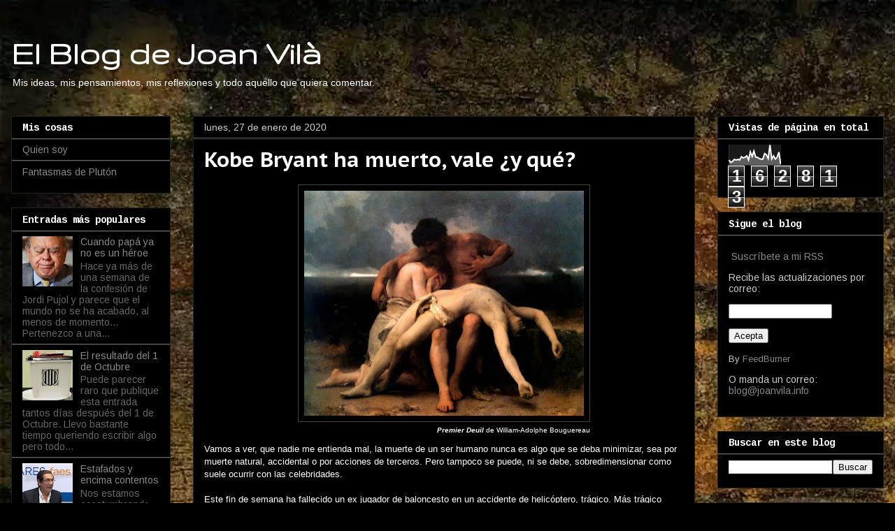

--- FILE ---
content_type: text/html; charset=UTF-8
request_url: https://blog.joanvila.info/2020/01/
body_size: 22313
content:
<!DOCTYPE html>
<html class='v2' dir='ltr' xmlns='http://www.w3.org/1999/xhtml' xmlns:b='http://www.google.com/2005/gml/b' xmlns:data='http://www.google.com/2005/gml/data' xmlns:expr='http://www.google.com/2005/gml/expr'>
<head>
<link href='https://www.blogger.com/static/v1/widgets/335934321-css_bundle_v2.css' rel='stylesheet' type='text/css'/>
<meta content='width=1100' name='viewport'/>
<meta content='text/html; charset=UTF-8' http-equiv='Content-Type'/>
<meta content='blogger' name='generator'/>
<link href='https://blog.joanvila.info/favicon.ico' rel='icon' type='image/x-icon'/>
<link href='http://blog.joanvila.info/2020/01/' rel='canonical'/>
<link rel="alternate" type="application/atom+xml" title="El Blog de Joan Vilà - Atom" href="https://blog.joanvila.info/feeds/posts/default" />
<link rel="alternate" type="application/rss+xml" title="El Blog de Joan Vilà - RSS" href="https://blog.joanvila.info/feeds/posts/default?alt=rss" />
<link rel="service.post" type="application/atom+xml" title="El Blog de Joan Vilà - Atom" href="https://www.blogger.com/feeds/8413817334718864466/posts/default" />
<!--Can't find substitution for tag [blog.ieCssRetrofitLinks]-->
<meta content='Un blog en el que volcar mis inquietudes y cualquier cosa que se me ocurra.' name='description'/>
<meta content='http://blog.joanvila.info/2020/01/' property='og:url'/>
<meta content='El Blog de Joan Vilà' property='og:title'/>
<meta content='Un blog en el que volcar mis inquietudes y cualquier cosa que se me ocurra.' property='og:description'/>
<title>El Blog de Joan Vilà: enero 2020</title>
<style type='text/css'>@font-face{font-family:'Arimo';font-style:normal;font-weight:400;font-display:swap;src:url(//fonts.gstatic.com/s/arimo/v35/P5sfzZCDf9_T_3cV7NCUECyoxNk37cxcDRrBdwcoaaQwpBQ.woff2)format('woff2');unicode-range:U+0460-052F,U+1C80-1C8A,U+20B4,U+2DE0-2DFF,U+A640-A69F,U+FE2E-FE2F;}@font-face{font-family:'Arimo';font-style:normal;font-weight:400;font-display:swap;src:url(//fonts.gstatic.com/s/arimo/v35/P5sfzZCDf9_T_3cV7NCUECyoxNk37cxcBBrBdwcoaaQwpBQ.woff2)format('woff2');unicode-range:U+0301,U+0400-045F,U+0490-0491,U+04B0-04B1,U+2116;}@font-face{font-family:'Arimo';font-style:normal;font-weight:400;font-display:swap;src:url(//fonts.gstatic.com/s/arimo/v35/P5sfzZCDf9_T_3cV7NCUECyoxNk37cxcDBrBdwcoaaQwpBQ.woff2)format('woff2');unicode-range:U+1F00-1FFF;}@font-face{font-family:'Arimo';font-style:normal;font-weight:400;font-display:swap;src:url(//fonts.gstatic.com/s/arimo/v35/P5sfzZCDf9_T_3cV7NCUECyoxNk37cxcAxrBdwcoaaQwpBQ.woff2)format('woff2');unicode-range:U+0370-0377,U+037A-037F,U+0384-038A,U+038C,U+038E-03A1,U+03A3-03FF;}@font-face{font-family:'Arimo';font-style:normal;font-weight:400;font-display:swap;src:url(//fonts.gstatic.com/s/arimo/v35/P5sfzZCDf9_T_3cV7NCUECyoxNk37cxcAhrBdwcoaaQwpBQ.woff2)format('woff2');unicode-range:U+0307-0308,U+0590-05FF,U+200C-2010,U+20AA,U+25CC,U+FB1D-FB4F;}@font-face{font-family:'Arimo';font-style:normal;font-weight:400;font-display:swap;src:url(//fonts.gstatic.com/s/arimo/v35/P5sfzZCDf9_T_3cV7NCUECyoxNk37cxcDxrBdwcoaaQwpBQ.woff2)format('woff2');unicode-range:U+0102-0103,U+0110-0111,U+0128-0129,U+0168-0169,U+01A0-01A1,U+01AF-01B0,U+0300-0301,U+0303-0304,U+0308-0309,U+0323,U+0329,U+1EA0-1EF9,U+20AB;}@font-face{font-family:'Arimo';font-style:normal;font-weight:400;font-display:swap;src:url(//fonts.gstatic.com/s/arimo/v35/P5sfzZCDf9_T_3cV7NCUECyoxNk37cxcDhrBdwcoaaQwpBQ.woff2)format('woff2');unicode-range:U+0100-02BA,U+02BD-02C5,U+02C7-02CC,U+02CE-02D7,U+02DD-02FF,U+0304,U+0308,U+0329,U+1D00-1DBF,U+1E00-1E9F,U+1EF2-1EFF,U+2020,U+20A0-20AB,U+20AD-20C0,U+2113,U+2C60-2C7F,U+A720-A7FF;}@font-face{font-family:'Arimo';font-style:normal;font-weight:400;font-display:swap;src:url(//fonts.gstatic.com/s/arimo/v35/P5sfzZCDf9_T_3cV7NCUECyoxNk37cxcABrBdwcoaaQw.woff2)format('woff2');unicode-range:U+0000-00FF,U+0131,U+0152-0153,U+02BB-02BC,U+02C6,U+02DA,U+02DC,U+0304,U+0308,U+0329,U+2000-206F,U+20AC,U+2122,U+2191,U+2193,U+2212,U+2215,U+FEFF,U+FFFD;}@font-face{font-family:'Cousine';font-style:normal;font-weight:700;font-display:swap;src:url(//fonts.gstatic.com/s/cousine/v29/d6lNkaiiRdih4SpP9Z8K2TTM0vJmjmVJOA.woff2)format('woff2');unicode-range:U+0460-052F,U+1C80-1C8A,U+20B4,U+2DE0-2DFF,U+A640-A69F,U+FE2E-FE2F;}@font-face{font-family:'Cousine';font-style:normal;font-weight:700;font-display:swap;src:url(//fonts.gstatic.com/s/cousine/v29/d6lNkaiiRdih4SpP9Z8K2T3M0vJmjmVJOA.woff2)format('woff2');unicode-range:U+0301,U+0400-045F,U+0490-0491,U+04B0-04B1,U+2116;}@font-face{font-family:'Cousine';font-style:normal;font-weight:700;font-display:swap;src:url(//fonts.gstatic.com/s/cousine/v29/d6lNkaiiRdih4SpP9Z8K2TXM0vJmjmVJOA.woff2)format('woff2');unicode-range:U+1F00-1FFF;}@font-face{font-family:'Cousine';font-style:normal;font-weight:700;font-display:swap;src:url(//fonts.gstatic.com/s/cousine/v29/d6lNkaiiRdih4SpP9Z8K2TrM0vJmjmVJOA.woff2)format('woff2');unicode-range:U+0370-0377,U+037A-037F,U+0384-038A,U+038C,U+038E-03A1,U+03A3-03FF;}@font-face{font-family:'Cousine';font-style:normal;font-weight:700;font-display:swap;src:url(//fonts.gstatic.com/s/cousine/v29/d6lNkaiiRdih4SpP9Z8K2TvM0vJmjmVJOA.woff2)format('woff2');unicode-range:U+0307-0308,U+0590-05FF,U+200C-2010,U+20AA,U+25CC,U+FB1D-FB4F;}@font-face{font-family:'Cousine';font-style:normal;font-weight:700;font-display:swap;src:url(//fonts.gstatic.com/s/cousine/v29/d6lNkaiiRdih4SpP9Z8K2TbM0vJmjmVJOA.woff2)format('woff2');unicode-range:U+0102-0103,U+0110-0111,U+0128-0129,U+0168-0169,U+01A0-01A1,U+01AF-01B0,U+0300-0301,U+0303-0304,U+0308-0309,U+0323,U+0329,U+1EA0-1EF9,U+20AB;}@font-face{font-family:'Cousine';font-style:normal;font-weight:700;font-display:swap;src:url(//fonts.gstatic.com/s/cousine/v29/d6lNkaiiRdih4SpP9Z8K2TfM0vJmjmVJOA.woff2)format('woff2');unicode-range:U+0100-02BA,U+02BD-02C5,U+02C7-02CC,U+02CE-02D7,U+02DD-02FF,U+0304,U+0308,U+0329,U+1D00-1DBF,U+1E00-1E9F,U+1EF2-1EFF,U+2020,U+20A0-20AB,U+20AD-20C0,U+2113,U+2C60-2C7F,U+A720-A7FF;}@font-face{font-family:'Cousine';font-style:normal;font-weight:700;font-display:swap;src:url(//fonts.gstatic.com/s/cousine/v29/d6lNkaiiRdih4SpP9Z8K2TnM0vJmjmU.woff2)format('woff2');unicode-range:U+0000-00FF,U+0131,U+0152-0153,U+02BB-02BC,U+02C6,U+02DA,U+02DC,U+0304,U+0308,U+0329,U+2000-206F,U+20AC,U+2122,U+2191,U+2193,U+2212,U+2215,U+FEFF,U+FFFD;}@font-face{font-family:'Gruppo';font-style:normal;font-weight:400;font-display:swap;src:url(//fonts.gstatic.com/s/gruppo/v23/WwkfxPmzE06v_ZW1UHrBGoIAUOo5.woff2)format('woff2');unicode-range:U+0100-02BA,U+02BD-02C5,U+02C7-02CC,U+02CE-02D7,U+02DD-02FF,U+0304,U+0308,U+0329,U+1D00-1DBF,U+1E00-1E9F,U+1EF2-1EFF,U+2020,U+20A0-20AB,U+20AD-20C0,U+2113,U+2C60-2C7F,U+A720-A7FF;}@font-face{font-family:'Gruppo';font-style:normal;font-weight:400;font-display:swap;src:url(//fonts.gstatic.com/s/gruppo/v23/WwkfxPmzE06v_ZW1XnrBGoIAUA.woff2)format('woff2');unicode-range:U+0000-00FF,U+0131,U+0152-0153,U+02BB-02BC,U+02C6,U+02DA,U+02DC,U+0304,U+0308,U+0329,U+2000-206F,U+20AC,U+2122,U+2191,U+2193,U+2212,U+2215,U+FEFF,U+FFFD;}@font-face{font-family:'PT Sans Caption';font-style:normal;font-weight:700;font-display:swap;src:url(//fonts.gstatic.com/s/ptsanscaption/v20/0FlJVP6Hrxmt7-fsUFhlFXNIlpcSwSrkQQ-v7XwDg99l.woff2)format('woff2');unicode-range:U+0460-052F,U+1C80-1C8A,U+20B4,U+2DE0-2DFF,U+A640-A69F,U+FE2E-FE2F;}@font-face{font-family:'PT Sans Caption';font-style:normal;font-weight:700;font-display:swap;src:url(//fonts.gstatic.com/s/ptsanscaption/v20/0FlJVP6Hrxmt7-fsUFhlFXNIlpcSwSrkSA-v7XwDg99l.woff2)format('woff2');unicode-range:U+0301,U+0400-045F,U+0490-0491,U+04B0-04B1,U+2116;}@font-face{font-family:'PT Sans Caption';font-style:normal;font-weight:700;font-display:swap;src:url(//fonts.gstatic.com/s/ptsanscaption/v20/0FlJVP6Hrxmt7-fsUFhlFXNIlpcSwSrkQg-v7XwDg99l.woff2)format('woff2');unicode-range:U+0100-02BA,U+02BD-02C5,U+02C7-02CC,U+02CE-02D7,U+02DD-02FF,U+0304,U+0308,U+0329,U+1D00-1DBF,U+1E00-1E9F,U+1EF2-1EFF,U+2020,U+20A0-20AB,U+20AD-20C0,U+2113,U+2C60-2C7F,U+A720-A7FF;}@font-face{font-family:'PT Sans Caption';font-style:normal;font-weight:700;font-display:swap;src:url(//fonts.gstatic.com/s/ptsanscaption/v20/0FlJVP6Hrxmt7-fsUFhlFXNIlpcSwSrkTA-v7XwDgw.woff2)format('woff2');unicode-range:U+0000-00FF,U+0131,U+0152-0153,U+02BB-02BC,U+02C6,U+02DA,U+02DC,U+0304,U+0308,U+0329,U+2000-206F,U+20AC,U+2122,U+2191,U+2193,U+2212,U+2215,U+FEFF,U+FFFD;}@font-face{font-family:'Play';font-style:normal;font-weight:400;font-display:swap;src:url(//fonts.gstatic.com/s/play/v21/6aez4K2oVqwIvtg2H70Q13HqPA.woff2)format('woff2');unicode-range:U+0460-052F,U+1C80-1C8A,U+20B4,U+2DE0-2DFF,U+A640-A69F,U+FE2E-FE2F;}@font-face{font-family:'Play';font-style:normal;font-weight:400;font-display:swap;src:url(//fonts.gstatic.com/s/play/v21/6aez4K2oVqwIvtE2H70Q13HqPA.woff2)format('woff2');unicode-range:U+0301,U+0400-045F,U+0490-0491,U+04B0-04B1,U+2116;}@font-face{font-family:'Play';font-style:normal;font-weight:400;font-display:swap;src:url(//fonts.gstatic.com/s/play/v21/6aez4K2oVqwIvtY2H70Q13HqPA.woff2)format('woff2');unicode-range:U+0370-0377,U+037A-037F,U+0384-038A,U+038C,U+038E-03A1,U+03A3-03FF;}@font-face{font-family:'Play';font-style:normal;font-weight:400;font-display:swap;src:url(//fonts.gstatic.com/s/play/v21/6aez4K2oVqwIvto2H70Q13HqPA.woff2)format('woff2');unicode-range:U+0102-0103,U+0110-0111,U+0128-0129,U+0168-0169,U+01A0-01A1,U+01AF-01B0,U+0300-0301,U+0303-0304,U+0308-0309,U+0323,U+0329,U+1EA0-1EF9,U+20AB;}@font-face{font-family:'Play';font-style:normal;font-weight:400;font-display:swap;src:url(//fonts.gstatic.com/s/play/v21/6aez4K2oVqwIvts2H70Q13HqPA.woff2)format('woff2');unicode-range:U+0100-02BA,U+02BD-02C5,U+02C7-02CC,U+02CE-02D7,U+02DD-02FF,U+0304,U+0308,U+0329,U+1D00-1DBF,U+1E00-1E9F,U+1EF2-1EFF,U+2020,U+20A0-20AB,U+20AD-20C0,U+2113,U+2C60-2C7F,U+A720-A7FF;}@font-face{font-family:'Play';font-style:normal;font-weight:400;font-display:swap;src:url(//fonts.gstatic.com/s/play/v21/6aez4K2oVqwIvtU2H70Q13E.woff2)format('woff2');unicode-range:U+0000-00FF,U+0131,U+0152-0153,U+02BB-02BC,U+02C6,U+02DA,U+02DC,U+0304,U+0308,U+0329,U+2000-206F,U+20AC,U+2122,U+2191,U+2193,U+2212,U+2215,U+FEFF,U+FFFD;}</style>
<style id='page-skin-1' type='text/css'><!--
/*
-----------------------------------------------
Blogger Template Style
Name:     Awesome Inc.
Designer: Tina Chen
URL:      tinachen.org
----------------------------------------------- */
/* Variable definitions
====================
<Variable name="keycolor" description="Main Color" type="color" default="#ffffff"/>
<Group description="Page" selector="body">
<Variable name="body.font" description="Font" type="font"
default="normal normal 13px Arial, Tahoma, Helvetica, FreeSans, sans-serif"/>
<Variable name="body.background.color" description="Background Color" type="color" default="#000000"/>
<Variable name="body.text.color" description="Text Color" type="color" default="#ffffff"/>
</Group>
<Group description="Links" selector=".main-inner">
<Variable name="link.color" description="Link Color" type="color" default="#888888"/>
<Variable name="link.visited.color" description="Visited Color" type="color" default="#444444"/>
<Variable name="link.hover.color" description="Hover Color" type="color" default="#cccccc"/>
</Group>
<Group description="Blog Title" selector=".header h1">
<Variable name="header.font" description="Title Font" type="font"
default="normal bold 40px Arial, Tahoma, Helvetica, FreeSans, sans-serif"/>
<Variable name="header.text.color" description="Title Color" type="color" default="#ffffff" />
<Variable name="header.background.color" description="Header Background" type="color" default="transparent" />
</Group>
<Group description="Blog Description" selector=".header .description">
<Variable name="description.font" description="Font" type="font"
default="normal normal 14px Arial, Tahoma, Helvetica, FreeSans, sans-serif"/>
<Variable name="description.text.color" description="Text Color" type="color"
default="#ffffff" />
</Group>
<Group description="Tabs Text" selector=".tabs-inner .widget li a">
<Variable name="tabs.font" description="Font" type="font"
default="normal bold 14px Arial, Tahoma, Helvetica, FreeSans, sans-serif"/>
<Variable name="tabs.text.color" description="Text Color" type="color" default="#ffffff"/>
<Variable name="tabs.selected.text.color" description="Selected Color" type="color" default="#ffffff"/>
</Group>
<Group description="Tabs Background" selector=".tabs-outer .PageList">
<Variable name="tabs.background.color" description="Background Color" type="color" default="#141414"/>
<Variable name="tabs.selected.background.color" description="Selected Color" type="color" default="#444444"/>
<Variable name="tabs.border.color" description="Border Color" type="color" default="#222222"/>
</Group>
<Group description="Date Header" selector=".main-inner .widget h2.date-header, .main-inner .widget h2.date-header span">
<Variable name="date.font" description="Font" type="font"
default="normal normal 14px Arial, Tahoma, Helvetica, FreeSans, sans-serif"/>
<Variable name="date.text.color" description="Text Color" type="color" default="#666666"/>
<Variable name="date.border.color" description="Border Color" type="color" default="#222222"/>
</Group>
<Group description="Post Title" selector="h3.post-title, h4, h3.post-title a">
<Variable name="post.title.font" description="Font" type="font"
default="normal bold 22px Arial, Tahoma, Helvetica, FreeSans, sans-serif"/>
<Variable name="post.title.text.color" description="Text Color" type="color" default="#ffffff"/>
</Group>
<Group description="Post Background" selector=".post">
<Variable name="post.background.color" description="Background Color" type="color" default="#000000" />
<Variable name="post.border.color" description="Border Color" type="color" default="#222222" />
<Variable name="post.border.bevel.color" description="Bevel Color" type="color" default="#222222"/>
</Group>
<Group description="Gadget Title" selector="h2">
<Variable name="widget.title.font" description="Font" type="font"
default="normal bold 14px Arial, Tahoma, Helvetica, FreeSans, sans-serif"/>
<Variable name="widget.title.text.color" description="Text Color" type="color" default="#ffffff"/>
</Group>
<Group description="Gadget Text" selector=".sidebar .widget">
<Variable name="widget.font" description="Font" type="font"
default="normal normal 14px Arial, Tahoma, Helvetica, FreeSans, sans-serif"/>
<Variable name="widget.text.color" description="Text Color" type="color" default="#ffffff"/>
<Variable name="widget.alternate.text.color" description="Alternate Color" type="color" default="#666666"/>
</Group>
<Group description="Gadget Links" selector=".sidebar .widget">
<Variable name="widget.link.color" description="Link Color" type="color" default="#888888"/>
<Variable name="widget.link.visited.color" description="Visited Color" type="color" default="#444444"/>
<Variable name="widget.link.hover.color" description="Hover Color" type="color" default="#cccccc"/>
</Group>
<Group description="Gadget Background" selector=".sidebar .widget">
<Variable name="widget.background.color" description="Background Color" type="color" default="#141414"/>
<Variable name="widget.border.color" description="Border Color" type="color" default="#222222"/>
<Variable name="widget.border.bevel.color" description="Bevel Color" type="color" default="#000000"/>
</Group>
<Group description="Sidebar Background" selector=".column-left-inner .column-right-inner">
<Variable name="widget.outer.background.color" description="Background Color" type="color" default="transparent" />
</Group>
<Group description="Images" selector=".main-inner">
<Variable name="image.background.color" description="Background Color" type="color" default="transparent"/>
<Variable name="image.border.color" description="Border Color" type="color" default="transparent"/>
</Group>
<Group description="Feed" selector=".blog-feeds">
<Variable name="feed.text.color" description="Text Color" type="color" default="#ffffff"/>
</Group>
<Group description="Feed Links" selector=".blog-feeds">
<Variable name="feed.link.color" description="Link Color" type="color" default="#888888"/>
<Variable name="feed.link.visited.color" description="Visited Color" type="color" default="#444444"/>
<Variable name="feed.link.hover.color" description="Hover Color" type="color" default="#cccccc"/>
</Group>
<Group description="Pager" selector=".blog-pager">
<Variable name="pager.background.color" description="Background Color" type="color" default="#000000" />
</Group>
<Group description="Footer" selector=".footer-outer">
<Variable name="footer.background.color" description="Background Color" type="color" default="#000000" />
<Variable name="footer.text.color" description="Text Color" type="color" default="#ffffff" />
</Group>
<Variable name="title.shadow.spread" description="Title Shadow" type="length" default="-1px" min="-1px" max="100px"/>
<Variable name="body.background" description="Body Background" type="background"
color="#000000"
default="$(color) none repeat scroll top left"/>
<Variable name="body.background.gradient.cap" description="Body Gradient Cap" type="url"
default="none"/>
<Variable name="body.background.size" description="Body Background Size" type="string" default="auto"/>
<Variable name="tabs.background.gradient" description="Tabs Background Gradient" type="url"
default="none"/>
<Variable name="header.background.gradient" description="Header Background Gradient" type="url" default="none" />
<Variable name="header.padding.top" description="Header Top Padding" type="length" default="22px" min="0" max="100px"/>
<Variable name="header.margin.top" description="Header Top Margin" type="length" default="0" min="0" max="100px"/>
<Variable name="header.margin.bottom" description="Header Bottom Margin" type="length" default="0" min="0" max="100px"/>
<Variable name="widget.padding.top" description="Widget Padding Top" type="length" default="8px" min="0" max="20px"/>
<Variable name="widget.padding.side" description="Widget Padding Side" type="length" default="15px" min="0" max="100px"/>
<Variable name="widget.outer.margin.top" description="Widget Top Margin" type="length" default="0" min="0" max="100px"/>
<Variable name="widget.outer.background.gradient" description="Gradient" type="url" default="none" />
<Variable name="widget.border.radius" description="Gadget Border Radius" type="length" default="0" min="0" max="100px"/>
<Variable name="outer.shadow.spread" description="Outer Shadow Size" type="length" default="0" min="0" max="100px"/>
<Variable name="date.header.border.radius.top" description="Date Header Border Radius Top" type="length" default="0" min="0" max="100px"/>
<Variable name="date.header.position" description="Date Header Position" type="length" default="15px" min="0" max="100px"/>
<Variable name="date.space" description="Date Space" type="length" default="30px" min="0" max="100px"/>
<Variable name="date.position" description="Date Float" type="string" default="static" />
<Variable name="date.padding.bottom" description="Date Padding Bottom" type="length" default="0" min="0" max="100px"/>
<Variable name="date.border.size" description="Date Border Size" type="length" default="0" min="0" max="10px"/>
<Variable name="date.background" description="Date Background" type="background" color="transparent"
default="$(color) none no-repeat scroll top left" />
<Variable name="date.first.border.radius.top" description="Date First top radius" type="length" default="0" min="0" max="100px"/>
<Variable name="date.last.space.bottom" description="Date Last Space Bottom" type="length"
default="20px" min="0" max="100px"/>
<Variable name="date.last.border.radius.bottom" description="Date Last bottom radius" type="length" default="0" min="0" max="100px"/>
<Variable name="post.first.padding.top" description="First Post Padding Top" type="length" default="0" min="0" max="100px"/>
<Variable name="image.shadow.spread" description="Image Shadow Size" type="length" default="0" min="0" max="100px"/>
<Variable name="image.border.radius" description="Image Border Radius" type="length" default="0" min="0" max="100px"/>
<Variable name="separator.outdent" description="Separator Outdent" type="length" default="15px" min="0" max="100px"/>
<Variable name="title.separator.border.size" description="Widget Title Border Size" type="length" default="1px" min="0" max="10px"/>
<Variable name="list.separator.border.size" description="List Separator Border Size" type="length" default="1px" min="0" max="10px"/>
<Variable name="shadow.spread" description="Shadow Size" type="length" default="0" min="0" max="100px"/>
<Variable name="startSide" description="Side where text starts in blog language" type="automatic" default="left"/>
<Variable name="endSide" description="Side where text ends in blog language" type="automatic" default="right"/>
<Variable name="date.side" description="Side where date header is placed" type="string" default="right"/>
<Variable name="pager.border.radius.top" description="Pager Border Top Radius" type="length" default="0" min="0" max="100px"/>
<Variable name="pager.space.top" description="Pager Top Space" type="length" default="1em" min="0" max="20em"/>
<Variable name="footer.background.gradient" description="Background Gradient" type="url" default="none" />
<Variable name="mobile.background.size" description="Mobile Background Size" type="string"
default="auto"/>
<Variable name="mobile.background.overlay" description="Mobile Background Overlay" type="string"
default="transparent none repeat scroll top left"/>
<Variable name="mobile.button.color" description="Mobile Button Color" type="color" default="#ffffff" />
*/
/* Content
----------------------------------------------- */
body {
font: normal normal 13px 'Trebuchet MS', Trebuchet, sans-serif;
color: #ffffff;
background: #000000 url(//1.bp.blogspot.com/-BaKWc3Mywrk/U5v6ugolV-I/AAAAAAAADAM/P9VMQjlN2jw/s0/b-original.webp) repeat fixed top left;
}
html body .content-outer {
min-width: 0;
max-width: 100%;
width: 100%;
}
a:link {
text-decoration: none;
color: #888888;
}
a:visited {
text-decoration: none;
color: #444444;
}
a:hover {
text-decoration: underline;
color: #cccccc;
}
.body-fauxcolumn-outer .cap-top {
position: absolute;
z-index: 1;
height: 276px;
width: 100%;
background: transparent none repeat-x scroll top left;
_background-image: none;
}
/* Columns
----------------------------------------------- */
.content-inner {
padding: 0;
}
.header-inner .section {
margin: 0 16px;
}
.tabs-inner .section {
margin: 0 16px;
}
.main-inner {
padding-top: 30px;
}
.main-inner .column-center-inner,
.main-inner .column-left-inner,
.main-inner .column-right-inner {
padding: 0 5px;
}
*+html body .main-inner .column-center-inner {
margin-top: -30px;
}
#layout .main-inner .column-center-inner {
margin-top: 0;
}
/* Header
----------------------------------------------- */
.header-outer {
margin: 0 0 0 0;
background: transparent none repeat scroll 0 0;
}
.Header h1 {
font: normal bold 50px Gruppo;
color: #ffffff;
text-shadow: 0 0 -1px #000000;
}
.Header h1 a {
color: #ffffff;
}
.Header .description {
font: normal normal 14px Play;
color: #ffffff;
}
.header-inner .Header .titlewrapper,
.header-inner .Header .descriptionwrapper {
padding-left: 0;
padding-right: 0;
margin-bottom: 0;
}
.header-inner .Header .titlewrapper {
padding-top: 22px;
}
/* Tabs
----------------------------------------------- */
.tabs-outer {
overflow: hidden;
position: relative;
background: #ffffff none repeat scroll 0 0;
}
#layout .tabs-outer {
overflow: visible;
}
.tabs-cap-top, .tabs-cap-bottom {
position: absolute;
width: 100%;
border-top: 1px solid #222222;
}
.tabs-cap-bottom {
bottom: 0;
}
.tabs-inner .widget li a {
display: inline-block;
margin: 0;
padding: .6em 1.5em;
font: normal bold 14px 'Trebuchet MS', Trebuchet, sans-serif;
color: #ffffff;
border-top: 1px solid #222222;
border-bottom: 1px solid #222222;
border-left: 1px solid #222222;
height: 16px;
line-height: 16px;
}
.tabs-inner .widget li:last-child a {
border-right: 1px solid #222222;
}
.tabs-inner .widget li.selected a, .tabs-inner .widget li a:hover {
background: #444444 none repeat-x scroll 0 -100px;
color: #ffffff;
}
/* Headings
----------------------------------------------- */
h2 {
font: normal bold 14px Cousine;
color: #ffffff;
}
/* Widgets
----------------------------------------------- */
.main-inner .section {
margin: 0 27px;
padding: 0;
}
.main-inner .column-left-outer,
.main-inner .column-right-outer {
margin-top: 0;
}
#layout .main-inner .column-left-outer,
#layout .main-inner .column-right-outer {
margin-top: 0;
}
.main-inner .column-left-inner,
.main-inner .column-right-inner {
background: transparent none repeat 0 0;
-moz-box-shadow: 0 0 0 rgba(0, 0, 0, .2);
-webkit-box-shadow: 0 0 0 rgba(0, 0, 0, .2);
-goog-ms-box-shadow: 0 0 0 rgba(0, 0, 0, .2);
box-shadow: 0 0 0 rgba(0, 0, 0, .2);
-moz-border-radius: 0;
-webkit-border-radius: 0;
-goog-ms-border-radius: 0;
border-radius: 0;
}
#layout .main-inner .column-left-inner,
#layout .main-inner .column-right-inner {
margin-top: 0;
}
.sidebar .widget {
font: normal normal 14px Arimo;
color: #cccccc;
}
.sidebar .widget a:link {
color: #888888;
}
.sidebar .widget a:visited {
color: #444444;
}
.sidebar .widget a:hover {
color: #cccccc;
}
.sidebar .widget h2 {
text-shadow: 0 0 -1px #000000;
}
.main-inner .widget {
background-color: #000000;
border: 1px solid #222222;
padding: 0 15px 15px;
margin: 20px -16px;
-moz-box-shadow: 0 0 0 rgba(0, 0, 0, .2);
-webkit-box-shadow: 0 0 0 rgba(0, 0, 0, .2);
-goog-ms-box-shadow: 0 0 0 rgba(0, 0, 0, .2);
box-shadow: 0 0 0 rgba(0, 0, 0, .2);
-moz-border-radius: 0;
-webkit-border-radius: 0;
-goog-ms-border-radius: 0;
border-radius: 0;
}
.main-inner .widget h2 {
margin: 0 -15px;
padding: .6em 15px .5em;
border-bottom: 1px solid #666666;
}
.footer-inner .widget h2 {
padding: 0 0 .4em;
border-bottom: 1px solid #666666;
}
.main-inner .widget h2 + div, .footer-inner .widget h2 + div {
border-top: 1px solid #222222;
padding-top: 8px;
}
.main-inner .widget .widget-content {
margin: 0 -15px;
padding: 7px 15px 0;
}
.main-inner .widget ul, .main-inner .widget #ArchiveList ul.flat {
margin: -8px -15px 0;
padding: 0;
list-style: none;
}
.main-inner .widget #ArchiveList {
margin: -8px 0 0;
}
.main-inner .widget ul li, .main-inner .widget #ArchiveList ul.flat li {
padding: .5em 15px;
text-indent: 0;
color: #666666;
border-top: 1px solid #222222;
border-bottom: 1px solid #666666;
}
.main-inner .widget #ArchiveList ul li {
padding-top: .25em;
padding-bottom: .25em;
}
.main-inner .widget ul li:first-child, .main-inner .widget #ArchiveList ul.flat li:first-child {
border-top: none;
}
.main-inner .widget ul li:last-child, .main-inner .widget #ArchiveList ul.flat li:last-child {
border-bottom: none;
}
.post-body {
position: relative;
}
.main-inner .widget .post-body ul {
padding: 0 2.5em;
margin: .5em 0;
list-style: disc;
}
.main-inner .widget .post-body ul li {
padding: 0.25em 0;
margin-bottom: .25em;
color: #ffffff;
border: none;
}
.footer-inner .widget ul {
padding: 0;
list-style: none;
}
.widget .zippy {
color: #666666;
}
/* Posts
----------------------------------------------- */
body .main-inner .Blog {
padding: 0;
margin-bottom: 1em;
background-color: transparent;
border: none;
-moz-box-shadow: 0 0 0 rgba(0, 0, 0, 0);
-webkit-box-shadow: 0 0 0 rgba(0, 0, 0, 0);
-goog-ms-box-shadow: 0 0 0 rgba(0, 0, 0, 0);
box-shadow: 0 0 0 rgba(0, 0, 0, 0);
}
.main-inner .section:last-child .Blog:last-child {
padding: 0;
margin-bottom: 1em;
}
.main-inner .widget h2.date-header {
margin: 0 -15px 1px;
padding: 0 0 0 0;
font: normal normal 14px Arial, Tahoma, Helvetica, FreeSans, sans-serif;
color: #cccccc;
background: transparent none no-repeat scroll top left;
border-top: 0 solid #222222;
border-bottom: 1px solid #666666;
-moz-border-radius-topleft: 0;
-moz-border-radius-topright: 0;
-webkit-border-top-left-radius: 0;
-webkit-border-top-right-radius: 0;
border-top-left-radius: 0;
border-top-right-radius: 0;
position: static;
bottom: 100%;
right: 15px;
text-shadow: 0 0 -1px #000000;
}
.main-inner .widget h2.date-header span {
font: normal normal 14px Arial, Tahoma, Helvetica, FreeSans, sans-serif;
display: block;
padding: .5em 15px;
border-left: 0 solid #222222;
border-right: 0 solid #222222;
}
.date-outer {
position: relative;
margin: 30px 0 20px;
padding: 0 15px;
background-color: #000000;
border: 1px solid #222222;
-moz-box-shadow: 0 0 0 rgba(0, 0, 0, .2);
-webkit-box-shadow: 0 0 0 rgba(0, 0, 0, .2);
-goog-ms-box-shadow: 0 0 0 rgba(0, 0, 0, .2);
box-shadow: 0 0 0 rgba(0, 0, 0, .2);
-moz-border-radius: 0;
-webkit-border-radius: 0;
-goog-ms-border-radius: 0;
border-radius: 0;
}
.date-outer:first-child {
margin-top: 0;
}
.date-outer:last-child {
margin-bottom: 20px;
-moz-border-radius-bottomleft: 0;
-moz-border-radius-bottomright: 0;
-webkit-border-bottom-left-radius: 0;
-webkit-border-bottom-right-radius: 0;
-goog-ms-border-bottom-left-radius: 0;
-goog-ms-border-bottom-right-radius: 0;
border-bottom-left-radius: 0;
border-bottom-right-radius: 0;
}
.date-posts {
margin: 0 -15px;
padding: 0 15px;
clear: both;
}
.post-outer, .inline-ad {
border-top: 1px solid #222222;
margin: 0 -15px;
padding: 15px 15px;
}
.post-outer {
padding-bottom: 10px;
}
.post-outer:first-child {
padding-top: 0;
border-top: none;
}
.post-outer:last-child, .inline-ad:last-child {
border-bottom: none;
}
.post-body {
position: relative;
}
.post-body img {
padding: 8px;
background: transparent;
border: 1px solid #444444;
-moz-box-shadow: 0 0 0 rgba(0, 0, 0, .2);
-webkit-box-shadow: 0 0 0 rgba(0, 0, 0, .2);
box-shadow: 0 0 0 rgba(0, 0, 0, .2);
-moz-border-radius: 0;
-webkit-border-radius: 0;
border-radius: 0;
}
h3.post-title, h4 {
font: normal bold 30px PT Sans Caption;
color: #ffffff;
}
h3.post-title a {
font: normal bold 30px PT Sans Caption;
color: #ffffff;
}
h3.post-title a:hover {
color: #cccccc;
text-decoration: underline;
}
.post-header {
margin: 0 0 1em;
}
.post-body {
line-height: 1.4;
}
.post-outer h2 {
color: #ffffff;
}
.post-footer {
margin: 1.5em 0 0;
}
#blog-pager {
padding: 15px;
font-size: 120%;
background-color: #141414;
border: 1px solid #222222;
-moz-box-shadow: 0 0 0 rgba(0, 0, 0, .2);
-webkit-box-shadow: 0 0 0 rgba(0, 0, 0, .2);
-goog-ms-box-shadow: 0 0 0 rgba(0, 0, 0, .2);
box-shadow: 0 0 0 rgba(0, 0, 0, .2);
-moz-border-radius: 0;
-webkit-border-radius: 0;
-goog-ms-border-radius: 0;
border-radius: 0;
-moz-border-radius-topleft: 0;
-moz-border-radius-topright: 0;
-webkit-border-top-left-radius: 0;
-webkit-border-top-right-radius: 0;
-goog-ms-border-top-left-radius: 0;
-goog-ms-border-top-right-radius: 0;
border-top-left-radius: 0;
border-top-right-radius-topright: 0;
margin-top: 1em;
}
.blog-feeds, .post-feeds {
margin: 1em 0;
text-align: center;
color: transparent;
}
.blog-feeds a, .post-feeds a {
color: transparent;
}
.blog-feeds a:visited, .post-feeds a:visited {
color: #444444;
}
.blog-feeds a:hover, .post-feeds a:hover {
color: #cccccc;
}
.post-outer .comments {
margin-top: 2em;
}
/* Comments
----------------------------------------------- */
.comments .comments-content .icon.blog-author {
background-repeat: no-repeat;
background-image: url([data-uri]);
}
.comments .comments-content .loadmore a {
border-top: 1px solid #222222;
border-bottom: 1px solid #222222;
}
.comments .continue {
border-top: 2px solid #222222;
}
/* Footer
----------------------------------------------- */
.footer-outer {
margin: -0 0 -1px;
padding: 0 0 0;
color: #ffffff;
overflow: hidden;
}
.footer-fauxborder-left {
border-top: 1px solid #222222;
background: #141414 none repeat scroll 0 0;
-moz-box-shadow: 0 0 0 rgba(0, 0, 0, .2);
-webkit-box-shadow: 0 0 0 rgba(0, 0, 0, .2);
-goog-ms-box-shadow: 0 0 0 rgba(0, 0, 0, .2);
box-shadow: 0 0 0 rgba(0, 0, 0, .2);
margin: 0 -0;
}
/* Mobile
----------------------------------------------- */
body.mobile {
background-size: auto;
}
.mobile .body-fauxcolumn-outer {
background: transparent none repeat scroll top left;
}
*+html body.mobile .main-inner .column-center-inner {
margin-top: 0;
}
.mobile .main-inner .widget {
padding: 0 0 15px;
}
.mobile .main-inner .widget h2 + div,
.mobile .footer-inner .widget h2 + div {
border-top: none;
padding-top: 0;
}
.mobile .footer-inner .widget h2 {
padding: 0.5em 0;
border-bottom: none;
}
.mobile .main-inner .widget .widget-content {
margin: 0;
padding: 7px 0 0;
}
.mobile .main-inner .widget ul,
.mobile .main-inner .widget #ArchiveList ul.flat {
margin: 0 -15px 0;
}
.mobile .main-inner .widget h2.date-header {
right: 0;
}
.mobile .date-header span {
padding: 0.4em 0;
}
.mobile .date-outer:first-child {
margin-bottom: 0;
border: 1px solid #222222;
-moz-border-radius-topleft: 0;
-moz-border-radius-topright: 0;
-webkit-border-top-left-radius: 0;
-webkit-border-top-right-radius: 0;
-goog-ms-border-top-left-radius: 0;
-goog-ms-border-top-right-radius: 0;
border-top-left-radius: 0;
border-top-right-radius: 0;
}
.mobile .date-outer {
border-color: #222222;
border-width: 0 1px 1px;
}
.mobile .date-outer:last-child {
margin-bottom: 0;
}
.mobile .main-inner {
padding: 0;
}
.mobile .header-inner .section {
margin: 0;
}
.mobile .post-outer, .mobile .inline-ad {
padding: 5px 0;
}
.mobile .tabs-inner .section {
margin: 0 10px;
}
.mobile .main-inner .widget h2 {
margin: 0;
padding: 0;
}
.mobile .main-inner .widget h2.date-header span {
padding: 0;
}
.mobile .main-inner .widget .widget-content {
margin: 0;
padding: 7px 0 0;
}
.mobile #blog-pager {
border: 1px solid transparent;
background: #141414 none repeat scroll 0 0;
}
.mobile .main-inner .column-left-inner,
.mobile .main-inner .column-right-inner {
background: transparent none repeat 0 0;
-moz-box-shadow: none;
-webkit-box-shadow: none;
-goog-ms-box-shadow: none;
box-shadow: none;
}
.mobile .date-posts {
margin: 0;
padding: 0;
}
.mobile .footer-fauxborder-left {
margin: 0;
border-top: inherit;
}
.mobile .main-inner .section:last-child .Blog:last-child {
margin-bottom: 0;
}
.mobile-index-contents {
color: #ffffff;
}
.mobile .mobile-link-button {
background: #888888 none repeat scroll 0 0;
}
.mobile-link-button a:link, .mobile-link-button a:visited {
color: #ffffff;
}
.mobile .tabs-inner .PageList .widget-content {
background: transparent;
border-top: 1px solid;
border-color: #222222;
color: #ffffff;
}
.mobile .tabs-inner .PageList .widget-content .pagelist-arrow {
border-left: 1px solid #222222;
}
span {
font-family: Trebuchet, Verdana, sans-serif;
}
--></style>
<style id='template-skin-1' type='text/css'><!--
body {
min-width: 1280px;
}
.content-outer, .content-fauxcolumn-outer, .region-inner {
min-width: 1280px;
max-width: 1280px;
_width: 1280px;
}
.main-inner .columns {
padding-left: 260px;
padding-right: 270px;
}
.main-inner .fauxcolumn-center-outer {
left: 260px;
right: 270px;
/* IE6 does not respect left and right together */
_width: expression(this.parentNode.offsetWidth -
parseInt("260px") -
parseInt("270px") + 'px');
}
.main-inner .fauxcolumn-left-outer {
width: 260px;
}
.main-inner .fauxcolumn-right-outer {
width: 270px;
}
.main-inner .column-left-outer {
width: 260px;
right: 100%;
margin-left: -260px;
}
.main-inner .column-right-outer {
width: 270px;
margin-right: -270px;
}
#layout {
min-width: 0;
}
#layout .content-outer {
min-width: 0;
width: 800px;
}
#layout .region-inner {
min-width: 0;
width: auto;
}
--></style>
<script type='text/javascript'>
        (function(i,s,o,g,r,a,m){i['GoogleAnalyticsObject']=r;i[r]=i[r]||function(){
        (i[r].q=i[r].q||[]).push(arguments)},i[r].l=1*new Date();a=s.createElement(o),
        m=s.getElementsByTagName(o)[0];a.async=1;a.src=g;m.parentNode.insertBefore(a,m)
        })(window,document,'script','https://www.google-analytics.com/analytics.js','ga');
        ga('create', 'UA-36263920-3', 'auto', 'blogger');
        ga('blogger.send', 'pageview');
      </script>
<script>
  (function(i,s,o,g,r,a,m){i['GoogleAnalyticsObject']=r;i[r]=i[r]||function(){
  (i[r].q=i[r].q||[]).push(arguments)},i[r].l=1*new Date();a=s.createElement(o),
  m=s.getElementsByTagName(o)[0];a.async=1;a.src=g;m.parentNode.insertBefore(a,m)
  })(window,document,'script','//www.google-analytics.com/analytics.js','ga');

  ga('create', 'UA-36263920-3', 'joanvilablog.blogspot.com.es');
  ga('send', 'pageview');

</script>
<script async='async' data-ad-client='ca-pub-8969439423616177' src='https://pagead2.googlesyndication.com/pagead/js/adsbygoogle.js'></script>
<!-- Global site tag (gtag.js) - Google Analytics -->
<script async='async' src='https://www.googletagmanager.com/gtag/js?id=UA-36263920-3'></script>
<script>
  window.dataLayer = window.dataLayer || [];
  function gtag(){dataLayer.push(arguments);}
  gtag('js', new Date());

  gtag('config', 'UA-36263920-3');
</script>
<!-- Global site tag (gtag.js) - Google Analytics -->
<script async='async' src='https://www.googletagmanager.com/gtag/js?id=G-5S2FKN7247'></script>
<script>
  window.dataLayer = window.dataLayer || [];
  function gtag(){dataLayer.push(arguments);}
  gtag('js', new Date());

  gtag('config', 'G-5S2FKN7247');
</script>
<link href='https://www.blogger.com/dyn-css/authorization.css?targetBlogID=8413817334718864466&amp;zx=5de5b236-dcfa-418e-a265-4f4319566b0b' media='none' onload='if(media!=&#39;all&#39;)media=&#39;all&#39;' rel='stylesheet'/><noscript><link href='https://www.blogger.com/dyn-css/authorization.css?targetBlogID=8413817334718864466&amp;zx=5de5b236-dcfa-418e-a265-4f4319566b0b' rel='stylesheet'/></noscript>
<meta name='google-adsense-platform-account' content='ca-host-pub-1556223355139109'/>
<meta name='google-adsense-platform-domain' content='blogspot.com'/>

<!-- data-ad-client=ca-pub-8969439423616177 -->

</head>
<body class='loading'>
<!-- Widget facebook -->
<div id='fb-root'></div>
<script>(function(d, s, id) {
var js, fjs = d.getElementsByTagName(s)[0];
if (d.getElementById(id)) return;
js = d.createElement(s); js.id = id;
js.src = "//connect.facebook.net/es_ES/all.js#xfbml=1";
fjs.parentNode.insertBefore(js, fjs);
}(document, 'script', 'facebook-jssdk'));</script>
<!-- Widget facebook -->
<div class='navbar no-items section' id='navbar'>
</div>
<div class='body-fauxcolumns'>
<div class='fauxcolumn-outer body-fauxcolumn-outer'>
<div class='cap-top'>
<div class='cap-left'></div>
<div class='cap-right'></div>
</div>
<div class='fauxborder-left'>
<div class='fauxborder-right'></div>
<div class='fauxcolumn-inner'>
</div>
</div>
<div class='cap-bottom'>
<div class='cap-left'></div>
<div class='cap-right'></div>
</div>
</div>
</div>
<div class='content'>
<div class='content-fauxcolumns'>
<div class='fauxcolumn-outer content-fauxcolumn-outer'>
<div class='cap-top'>
<div class='cap-left'></div>
<div class='cap-right'></div>
</div>
<div class='fauxborder-left'>
<div class='fauxborder-right'></div>
<div class='fauxcolumn-inner'>
</div>
</div>
<div class='cap-bottom'>
<div class='cap-left'></div>
<div class='cap-right'></div>
</div>
</div>
</div>
<div class='content-outer'>
<div class='content-cap-top cap-top'>
<div class='cap-left'></div>
<div class='cap-right'></div>
</div>
<div class='fauxborder-left content-fauxborder-left'>
<div class='fauxborder-right content-fauxborder-right'></div>
<div class='content-inner'>
<header>
<div class='header-outer'>
<div class='header-cap-top cap-top'>
<div class='cap-left'></div>
<div class='cap-right'></div>
</div>
<div class='fauxborder-left header-fauxborder-left'>
<div class='fauxborder-right header-fauxborder-right'></div>
<div class='region-inner header-inner'>
<div class='header section' id='header'><div class='widget Header' data-version='1' id='Header1'>
<div id='header-inner'>
<div class='titlewrapper'>
<h1 class='title'>
<a href='https://blog.joanvila.info/'>
El Blog de Joan Vilà
</a>
</h1>
</div>
<div class='descriptionwrapper'>
<p class='description'><span>Mis ideas, mis pensamientos, mis reflexiones y todo aquello que quiera comentar.</span></p>
</div>
</div>
</div></div>
</div>
</div>
<div class='header-cap-bottom cap-bottom'>
<div class='cap-left'></div>
<div class='cap-right'></div>
</div>
</div>
</header>
<div class='tabs-outer'>
<div class='tabs-cap-top cap-top'>
<div class='cap-left'></div>
<div class='cap-right'></div>
</div>
<div class='fauxborder-left tabs-fauxborder-left'>
<div class='fauxborder-right tabs-fauxborder-right'></div>
<div class='region-inner tabs-inner'>
<div class='tabs no-items section' id='crosscol'></div>
<div class='tabs no-items section' id='crosscol-overflow'></div>
</div>
</div>
<div class='tabs-cap-bottom cap-bottom'>
<div class='cap-left'></div>
<div class='cap-right'></div>
</div>
</div>
<div class='main-outer'>
<div class='main-cap-top cap-top'>
<div class='cap-left'></div>
<div class='cap-right'></div>
</div>
<div class='fauxborder-left main-fauxborder-left'>
<div class='fauxborder-right main-fauxborder-right'></div>
<div class='region-inner main-inner'>
<div class='columns fauxcolumns'>
<div class='fauxcolumn-outer fauxcolumn-center-outer'>
<div class='cap-top'>
<div class='cap-left'></div>
<div class='cap-right'></div>
</div>
<div class='fauxborder-left'>
<div class='fauxborder-right'></div>
<div class='fauxcolumn-inner'>
</div>
</div>
<div class='cap-bottom'>
<div class='cap-left'></div>
<div class='cap-right'></div>
</div>
</div>
<div class='fauxcolumn-outer fauxcolumn-left-outer'>
<div class='cap-top'>
<div class='cap-left'></div>
<div class='cap-right'></div>
</div>
<div class='fauxborder-left'>
<div class='fauxborder-right'></div>
<div class='fauxcolumn-inner'>
</div>
</div>
<div class='cap-bottom'>
<div class='cap-left'></div>
<div class='cap-right'></div>
</div>
</div>
<div class='fauxcolumn-outer fauxcolumn-right-outer'>
<div class='cap-top'>
<div class='cap-left'></div>
<div class='cap-right'></div>
</div>
<div class='fauxborder-left'>
<div class='fauxborder-right'></div>
<div class='fauxcolumn-inner'>
</div>
</div>
<div class='cap-bottom'>
<div class='cap-left'></div>
<div class='cap-right'></div>
</div>
</div>
<!-- corrects IE6 width calculation -->
<div class='columns-inner'>
<div class='column-center-outer'>
<div class='column-center-inner'>
<div class='main section' id='main'><div class='widget Blog' data-version='1' id='Blog1'>
<div class='blog-posts hfeed'>

          <div class="date-outer">
        
<h2 class='date-header'><span>lunes, 27 de enero de 2020</span></h2>

          <div class="date-posts">
        
<div class='post-outer'>
<div class='post hentry' itemprop='blogPost' itemscope='itemscope' itemtype='http://schema.org/BlogPosting'>
<meta content='https://blogger.googleusercontent.com/img/b/R29vZ2xl/AVvXsEgI1tUNYlzIwk7x0c0xI9ZZ7QffCBjTR1LF7wLgJrCZzbCS080wu4ewHOBj16-eQTxL_FMMuE3qtONOSo7UFecSUF2-jEbK1h-RommUbqROvuzQ932nqVdfw6soxuKkLz8cucWG88t7rC08/s400/1280px-Bouguereau-The_First_Mourning-1888.jpg' itemprop='image_url'/>
<meta content='8413817334718864466' itemprop='blogId'/>
<meta content='193805426472717862' itemprop='postId'/>
<a name='193805426472717862'></a>
<h3 class='post-title entry-title' itemprop='name'>
<a href='https://blog.joanvila.info/2020/01/kobe-bryant-ha-muerto-vale-y-que.html'>Kobe Bryant ha muerto, vale &#191;y qué?</a>
</h3>
<div class='post-header'>
<div class='post-header-line-1'></div>
</div>
<div class='post-body entry-content' id='post-body-193805426472717862' itemprop='articleBody'>
<table align="center" cellpadding="0" cellspacing="0" class="tr-caption-container" style="margin-left: auto; margin-right: auto; text-align: center;"><tbody>
<tr><td style="text-align: center;"><a href="https://www.blogger.com/De%20William-Adolphe%20Bouguereau%20-%20Art%20Renewal%20Center%20%E2%80%93%20description,%20Dominio%20p%C3%BAblico,%20https://commons.wikimedia.org/w/index.php?curid=2239456" style="margin-left: auto; margin-right: auto;" target="_blank"><img alt="Premier Deuil de William-Adolphe Bouguereau" border="0" data-original-height="1035" data-original-width="1280" height="322" src="https://blogger.googleusercontent.com/img/b/R29vZ2xl/AVvXsEgI1tUNYlzIwk7x0c0xI9ZZ7QffCBjTR1LF7wLgJrCZzbCS080wu4ewHOBj16-eQTxL_FMMuE3qtONOSo7UFecSUF2-jEbK1h-RommUbqROvuzQ932nqVdfw6soxuKkLz8cucWG88t7rC08/s400/1280px-Bouguereau-The_First_Mourning-1888.jpg" title="Premier Deuil de William-Adolphe Bouguereau" width="400" /></a></td></tr>
<tr align="right"><td class="tr-caption"><span style="font-family: &quot;helvetica neue&quot; , &quot;arial&quot; , &quot;helvetica&quot; , sans-serif;"><span style="font-size: x-small;"><i><b>Premier Deuil</b></i> de William-Adolphe Bouguereau</span></span></td></tr>
</tbody></table>
Vamos a ver, que nadie me entienda mal, la muerte de un ser humano nunca es algo que se deba minimizar, sea por muerte natural, accidental o por acciones de terceros. Pero tampoco se puede, ni se debe, sobredimensionar como suele ocurrir con las celebridades.<br />
<br />
Este fin de semana ha fallecido un ex jugador de baloncesto en un accidente de helicóptero, trágico. Más trágico porque le acompañaba su hija de trece años. Pero no menos trágica que la muerte de los siete acompañantes que iban en el mismo aparato. Y mucho menos es más trágica que la muerte de una vecina de Lugo (presuntamente) a manos de su marido este mismo domingo, ni que ninguna de las otras cinco de este 2020. O de las cincuenta y cinco del año pasado, de las más de treinta y cinco mil víctimas contabilizadas en el Mediterráneo por buscar una vida digna o de ninguna de las muertes en los conflictos armados que azotan este mundo del siglo XXI.<br />
<br />
Ninguna muerte debe dejar de importar más que otras en sí misma pero &#191;por qué unas tienen más resonancia en los medios? &#191;Por qué algunas provocan grandes lamentos públicos mientras que otras a lo sumo un mero comentario en una tertulia de sobremesa?<br />
<br />
Vivimos en un mundo cegado por el espectáculo. Un mundo en el que nos han dicho (más bien metido en la mollera con martilleante insistencia) que el famoseo es más que el populacho, y encima con una moral judeocristiana que impide hablar mal de los muertos. Por tanto un muerto famoso es la tormenta perfecta en la que hay que honrar sí o sí al finado, rasgarse las vestiduras y cantar alabanzas a tal persona sin haber cruzado nunca los caminos ni haber coincidido, quizá, en el mismo continente ni una sola vez. Pasó con Suárez que fue el mejor presidente de la historia, un gran demócrata desde el primer día; con Fraga Iribarne, otro demócrata de pro; George Bush padre o Juan Pablo II que se hizo famoso por proteger a la iglesia de la pederastia, pero no erradicándola sino pretendiendo que no se hablara de ella, algo muy diferente que no se podía decir cuando el santo padre estaba de cuerpo presente.<br />
<br />
Kobe Bryant ha muerto. Ha muerto en un accidente de helicóptero. Iba en helicóptero porque podía y solía usarlo para ahorrarse el tráfico de Los Ángeles. Usar un helicóptero no es malo ni te hace especialmente mala persona, pero sí te pone en la lista de los que pueden morir en un accidente de helicóptero lo cual quita la rareza del asunto. Es como si uso un ascensor a diario para entrar o salir de casa y un día me cayera con él. &#191;Malo?, sí. &#191;Trágico?, también. &#191;Esperable?, al menos no extraño y dentro de lo posible. &#191;Entonces de dónde viene la consternación? Viene de que era (es) famoso. La muerte de una persona que suele copar las portadas y las noticias se nos antoja dolorosa e inesperada. <i>Injusta, no se lo merecía</i> &#191;por qué? Porque era famoso. &#191;Se lo merecía el centenar de chinos muertos por el coronavirus de moda? &#191;Las cuatro personas que Gloria ha arrastrado al mar? No, pero ellos sólo han copado una noticia. O ni eso, un breve, una frase.<br />
<br />
Kobe Bryant era persona, eso no es duda. &#191;Era buena persona? &#191;Lo era como para que se paralice el mundo? Lo que sabemos fehacientemente de él es que violó. Violó y lo saldó con dinero, al menos una vez. Sabemos que hace poco dijo que <i>no tenía herederos</i>, pero tenía una hija que era una promesa del baloncesto. &#191;Era buena persona? No lo sé, como tampoco lo saben los millones de personas que hoy llenan las redes con un dolor impostado y grandilocuente. Y el motivo de todo esto es que era famoso.<br />
<br />
En una sociedad sana y justa se reconocería a las personas no sólo por sus esfuerzos y sus éxitos sino por su contribución a la sociedad. A su avance, a su progreso y a su mejora. El espectáculo es parte de esa sociedad así como el deporte, &#191;pero tanto? Artistas de cine, futbolistas, cantantes copan portadas en vida y no menos una vez muertos porque nos venden un mundo en el que querríamos vivir, un mundo de color de rosa y de éxitos donde la felicidad nos rodea y nada entorpece nuestra existencia. Quizá por eso nos afecta tanto saber que Witney Houston era una mujer maltratada adicta a la cocaína que murió sola en una bañera o que la ingesta incontrolada de alcohol terminó con la voz de Amy Winehouse. Quizá la única verdad es que no son tan diferentes de ese vecino que vemos pasar en un coche fúnebre y al que ignorábamos al pasar por la plaza porque simplemente no lo conocíamos. Son como aquella mujer que sufre en la cama de un hospital en compañía de su familia hasta que deja de hacerlo. O son como los pescadores que esta semana pasada desaparecieron mientras trabajaban para poner un plato en la mesa y a los que no se recuerda con aspavientos ni grandes muestras públicas de duelo. No eran famosos.<br />
<br />
Hace más de dos mil años la antigua Roma ya inventó esto y lo llevó a la práctica con asiduidad, <i>panem et circenses</i> lo llamaban. Hoy lo hacemos igual, más o menos, porque el circo está minusvalorado y el pan no llega a muchos estómagos que lo demandan sin gritos.
<div style='clear: both;'></div>
</div>
<div class='post-footer'>
<div class='post-footer-line post-footer-line-1'><span class='post-author vcard'>
</span>
<span class='post-timestamp'>
a
<meta content='http://blog.joanvila.info/2020/01/kobe-bryant-ha-muerto-vale-y-que.html' itemprop='url'/>
<a class='timestamp-link' href='https://blog.joanvila.info/2020/01/kobe-bryant-ha-muerto-vale-y-que.html' rel='bookmark' title='permanent link'><abbr class='published' itemprop='datePublished' title='2020-01-27T20:52:00+01:00'>20:52</abbr></a>
</span>
<span class='post-comment-link'>
<a class='comment-link' href='https://blog.joanvila.info/2020/01/kobe-bryant-ha-muerto-vale-y-que.html#comment-form' onclick=''>
No hay comentarios:
  </a>
</span>
<span class='post-icons'>
<span class='item-action'>
<a href='https://www.blogger.com/email-post/8413817334718864466/193805426472717862' title='Enviar entrada por correo electrónico'>
<img alt="" class="icon-action" height="13" src="//img1.blogblog.com/img/icon18_email.gif" width="18">
</a>
</span>
</span>
<div class='post-share-buttons goog-inline-block'>
<a class='goog-inline-block share-button sb-email' href='https://www.blogger.com/share-post.g?blogID=8413817334718864466&postID=193805426472717862&target=email' target='_blank' title='Enviar por correo electrónico'><span class='share-button-link-text'>Enviar por correo electrónico</span></a><a class='goog-inline-block share-button sb-blog' href='https://www.blogger.com/share-post.g?blogID=8413817334718864466&postID=193805426472717862&target=blog' onclick='window.open(this.href, "_blank", "height=270,width=475"); return false;' target='_blank' title='Escribe un blog'><span class='share-button-link-text'>Escribe un blog</span></a><a class='goog-inline-block share-button sb-twitter' href='https://www.blogger.com/share-post.g?blogID=8413817334718864466&postID=193805426472717862&target=twitter' target='_blank' title='Compartir en X'><span class='share-button-link-text'>Compartir en X</span></a><a class='goog-inline-block share-button sb-facebook' href='https://www.blogger.com/share-post.g?blogID=8413817334718864466&postID=193805426472717862&target=facebook' onclick='window.open(this.href, "_blank", "height=430,width=640"); return false;' target='_blank' title='Compartir con Facebook'><span class='share-button-link-text'>Compartir con Facebook</span></a><a class='goog-inline-block share-button sb-pinterest' href='https://www.blogger.com/share-post.g?blogID=8413817334718864466&postID=193805426472717862&target=pinterest' target='_blank' title='Compartir en Pinterest'><span class='share-button-link-text'>Compartir en Pinterest</span></a>
</div>
<span class='post-backlinks post-comment-link'>
</span>
</div>
<div class='post-footer-line post-footer-line-2'><span class='post-labels'>
Etiquetes de comentaris:
<a href='https://blog.joanvila.info/search/label/actualidad' rel='tag'>actualidad</a>,
<a href='https://blog.joanvila.info/search/label/famoseo' rel='tag'>famoseo</a>,
<a href='https://blog.joanvila.info/search/label/muerte' rel='tag'>muerte</a>,
<a href='https://blog.joanvila.info/search/label/pan%20y%20circo' rel='tag'>pan y circo</a>
</span>
</div>
<div class='post-footer-line post-footer-line-3'><span class='post-location'>
</span>
</div>
</div>
</div>
</div>
<div class='inline-ad'>
</div>

        </div></div>
      
</div>
<div class='blog-pager' id='blog-pager'>
<span id='blog-pager-newer-link'>
<a class='blog-pager-newer-link' href='https://blog.joanvila.info/search?updated-max=2020-12-24T20:17:00%2B01:00&max-results=1&reverse-paginate=true' id='Blog1_blog-pager-newer-link' title='Entradas más recientes'>Entradas más recientes</a>
</span>
<span id='blog-pager-older-link'>
<a class='blog-pager-older-link' href='https://blog.joanvila.info/search?updated-max=2020-01-27T20:52:00%2B01:00&max-results=1' id='Blog1_blog-pager-older-link' title='Entradas antiguas'>Entradas antiguas</a>
</span>
<a class='home-link' href='https://blog.joanvila.info/'>Inicio</a>
</div>
<div class='clear'></div>
<div class='blog-feeds'>
<div class='feed-links'>
Suscribirse a:
<a class='feed-link' href='https://blog.joanvila.info/feeds/posts/default' target='_blank' type='application/atom+xml'>Comentarios (Atom)</a>
</div>
</div>
</div></div>
</div>
</div>
<div class='column-left-outer'>
<div class='column-left-inner'>
<aside>
<div class='sidebar section' id='sidebar-left-1'><div class='widget PageList' data-version='1' id='PageList2'>
<h2>Mis cosas</h2>
<div class='widget-content'>
<ul>
<li>
<a href='https://blog.joanvila.info/p/quien-soy.html'>Quien soy</a>
</li>
<li>
<a href='http://www.fantasmasdepluton.com'>Fantasmas de Plutón</a>
</li>
</ul>
<div class='clear'></div>
</div>
</div><div class='widget PopularPosts' data-version='1' id='PopularPosts1'>
<h2>Entradas más populares</h2>
<div class='widget-content popular-posts'>
<ul>
<li>
<div class='item-content'>
<div class='item-thumbnail'>
<a href='https://blog.joanvila.info/2014/08/cuando-papa-ya-no-es-un-heroe.html' target='_blank'>
<img alt='' border='0' src='https://blogger.googleusercontent.com/img/b/R29vZ2xl/AVvXsEj-lADtADn4T45zduLbncPlPePNnQ8LtIF2AdnUHZsP0ieV-vwcFhp67uCCHXqeT4kBsODRPcZAl1UaZ7jZbF7hvDg7T3stkLGKv5JAXwQXpxo5zlDbBUCiAhhVlviyKpLJi1YOKLJj3b1t/w72-h72-p-k-no-nu/pujol.jpg'/>
</a>
</div>
<div class='item-title'><a href='https://blog.joanvila.info/2014/08/cuando-papa-ya-no-es-un-heroe.html'>Cuando papá ya no es un héroe</a></div>
<div class='item-snippet'>  Hace ya más de una semana de la confesión de Jordi Pujol y parece que el mundo no se ha acabado, al menos de momento...   Pertenezco a una...</div>
</div>
<div style='clear: both;'></div>
</li>
<li>
<div class='item-content'>
<div class='item-thumbnail'>
<a href='https://blog.joanvila.info/2017/10/el-resultado-del-1-de-octubre.html' target='_blank'>
<img alt='' border='0' src='https://blogger.googleusercontent.com/img/b/R29vZ2xl/AVvXsEh4A8jcs6ZGntMJoQ5vLzCcc5rpJL-NT1w5Y4iG2XKkAPhW5ZrSOZUqQirs7tCcHjh0yZMWQ1QoSpBfCm4EIg6NtcaHSki_MpIgo3UIIy1pGvA6HZtBtQRnCBKbrxTkRzIy0qUu4pXz8FMi/w72-h72-p-k-no-nu/urnes.jpg'/>
</a>
</div>
<div class='item-title'><a href='https://blog.joanvila.info/2017/10/el-resultado-del-1-de-octubre.html'>El resultado del 1 de Octubre</a></div>
<div class='item-snippet'>  Puede parecer raro que publique esta entrada tantos días después del 1 de Octubre. Llevo bastante tiempo queriendo escribir algo pero todo...</div>
</div>
<div style='clear: both;'></div>
</li>
<li>
<div class='item-content'>
<div class='item-thumbnail'>
<a href='https://blog.joanvila.info/2021/11/estafados-y-encima-contentos.html' target='_blank'>
<img alt='' border='0' src='https://blogger.googleusercontent.com/img/b/R29vZ2xl/AVvXsEhr5XoCGEJCc7k-097GMRa3DxKDquYYj1mRtt-PzQ5Eve2vTykIjU2IyuptnQnJURzyW8FlRnFsUI7UIzbRJS261w37o-fIitTjCtQTddojY8jEK5k6RMAja-ep9zAp3-Xnc-tkqWXvpFYw/w72-h72-p-k-no-nu/arnaldo.jpg'/>
</a>
</div>
<div class='item-title'><a href='https://blog.joanvila.info/2021/11/estafados-y-encima-contentos.html'>Estafados y encima contentos</a></div>
<div class='item-snippet'>Nos estamos acostumbrando demasiado a las falsas dicotomías. A esas veces en las que tenemos que elegir el mal menor como si no hubiera más ...</div>
</div>
<div style='clear: both;'></div>
</li>
<li>
<div class='item-content'>
<div class='item-thumbnail'>
<a href='https://blog.joanvila.info/2020/01/kobe-bryant-ha-muerto-vale-y-que.html' target='_blank'>
<img alt='' border='0' src='https://blogger.googleusercontent.com/img/b/R29vZ2xl/AVvXsEgI1tUNYlzIwk7x0c0xI9ZZ7QffCBjTR1LF7wLgJrCZzbCS080wu4ewHOBj16-eQTxL_FMMuE3qtONOSo7UFecSUF2-jEbK1h-RommUbqROvuzQ932nqVdfw6soxuKkLz8cucWG88t7rC08/w72-h72-p-k-no-nu/1280px-Bouguereau-The_First_Mourning-1888.jpg'/>
</a>
</div>
<div class='item-title'><a href='https://blog.joanvila.info/2020/01/kobe-bryant-ha-muerto-vale-y-que.html'>Kobe Bryant ha muerto, vale &#191;y qué?</a></div>
<div class='item-snippet'>  Premier Deuil  de William-Adolphe Bouguereau   Vamos a ver, que nadie me entienda mal, la muerte de un ser humano nunca es algo que se deb...</div>
</div>
<div style='clear: both;'></div>
</li>
<li>
<div class='item-content'>
<div class='item-thumbnail'>
<a href='https://blog.joanvila.info/2020/12/carta-abierta-felipe-juan-pablo-alfonso.html' target='_blank'>
<img alt='' border='0' src='https://blogger.googleusercontent.com/img/b/R29vZ2xl/AVvXsEgJIi9BXdzyryg9VtSfzUr7TWMUhE35XAOweXXLaIZTeA5yxBunwX66nGqgqP5OaaTllPOkjp6A4qRO_xpaQiBebAqZZYWaM9Y0zACqv76MTTJ9dr1Co5vLwQMfAQtR9Ogr7VEGLgH6ispx/w72-h72-p-k-no-nu/Felipe.jpg'/>
</a>
</div>
<div class='item-title'><a href='https://blog.joanvila.info/2020/12/carta-abierta-felipe-juan-pablo-alfonso.html'>Carta abierta a Felipe Juan Pablo Alfonso de Todos los Santos de Borbón y Grecia</a></div>
<div class='item-snippet'>Más o menos a esta hora te estarás dirigiendo a tus vasallos (porque así nos consideras) en la televisión tratando de sentar cátedra sobre l...</div>
</div>
<div style='clear: both;'></div>
</li>
</ul>
<div class='clear'></div>
</div>
</div><div class='widget AdSense' data-version='1' id='AdSense1'>
<div class='widget-content'>
<script async src="https://pagead2.googlesyndication.com/pagead/js/adsbygoogle.js"></script>
<!-- joanvilablog_sidebar-left-1_AdSense1_200x200_as -->
<ins class="adsbygoogle"
     style="display:inline-block;width:200px;height:200px"
     data-ad-client="ca-pub-8969439423616177"
     data-ad-host="ca-host-pub-1556223355139109"
     data-ad-slot="4504580558"></ins>
<script>
(adsbygoogle = window.adsbygoogle || []).push({});
</script>
<div class='clear'></div>
</div>
</div><div class='widget HTML' data-version='1' id='HTML1'>
<h2 class='title'>Twitter</h2>
<div class='widget-content'>
<a class="twitter-timeline" data-dnt="true" href="https://twitter.com/joan_vib"  data-widget-id="270590004722532352">Tuits de @joan_vib</a>
    <script>!function(d,s,id){var js,fjs=d.getElementsByTagName(s)[0],p=/^http:/.test(d.location)?'http':'https';if(!d.getElementById(id)){js=d.createElement(s);js.id=id;js.src=p+"://platform.twitter.com/widgets.js";fjs.parentNode.insertBefore(js,fjs);}}(document,"script","twitter-wjs");</script>
</div>
<div class='clear'></div>
</div><div class='widget HTML' data-version='1' id='HTML2'>
<h2 class='title'>Facebook</h2>
<div class='widget-content'>
<div id="fb-root"></div>
<script>(function(d, s, id) {
  var js, fjs = d.getElementsByTagName(s)[0];
  if (d.getElementById(id)) return;
  js = d.createElement(s); js.id = id;
  js.src = "//connect.facebook.net/es_ES/all.js#xfbml=1";
  fjs.parentNode.insertBefore(js, fjs);
}(document, 'script', 'facebook-jssdk'));</script>

<div class="fb-like" data-href="http://joanvilablog.blogspot.com.es/" data-send="false" data-width="230" data-show-faces="true" data-font="verdana" data-colorscheme="dark"></div>

<!-- widget activitat facebook -->
<div class="fb-activity" data-site="http://joanvilablog.blogspot.com.es/" data-width="230" data-height="450" data-border-color="#ffffff" data-header="false" data-recommendations="true"></div>
</div>
<div class='clear'></div>
</div></div>
</aside>
</div>
</div>
<div class='column-right-outer'>
<div class='column-right-inner'>
<aside>
<div class='sidebar section' id='sidebar-right-1'><div class='widget Stats' data-version='1' id='Stats1'>
<h2>Vistas de página en total</h2>
<div class='widget-content'>
<div id='Stats1_content' style='display: none;'>
<script src='https://www.gstatic.com/charts/loader.js' type='text/javascript'></script>
<span id='Stats1_sparklinespan' style='display:inline-block; width:75px; height:30px'></span>
<span class='counter-wrapper graph-counter-wrapper' id='Stats1_totalCount'>
</span>
<div class='clear'></div>
</div>
</div>
</div>
<div class='widget HTML' data-version='1' id='HTML4'>
<h2 class='title'>Sigue el blog</h2>
<div class='widget-content'>
<p><a href="http://feeds.feedburner.com/joanvilablog" rel="alternate" type="application/rss+xml"><img src="https://lh3.googleusercontent.com/blogger_img_proxy/AEn0k_tgLhhjMrArXJaHfug3reOyCLqXp5_R7RsWLO1-AnD8nWBPwabfwQa45oCZCnWTkU-ytSsu2ACl8rxPZvrMfAiwgShorMpgmP5DGgK4kWPKnhhZ0LUEQyZlHVhyX9c=s0-d" alt="" style="vertical-align:middle;border:0"></a>&nbsp;<a href="http://feeds.feedburner.com/joanvilablog" rel="alternate" type="application/rss+xml">Suscríbete a mi RSS</a></p>

<form ;padding:3px;text-align:center;"
action="http://feedburner.google.com/fb/a/mailverify" method="post" target="popupwindow" onsubmit="window.open('http://feedburner.google.com/fb/a/mailverify?uri=joanvilablog', 'popupwindow', 'scrollbars=yes,width=550,height=520');return true"><p>Recibe las actualizaciones por correo:</p><p><input type="text" style="width:140px" name="email"/></p><input type="hidden" value="joanvilablog" name="uri"/><input type="hidden" name="loc" value="es_ES"/><input type="submit" value="Acepta" /><p><font size="2">By <a href="http://feedburner.google.com" target="_blank">FeedBurner</a></font></p></form>

<p>O manda un correo:<br/>
<a href="mailto:blog@joanvila.info?Subject=Consulta%20en%20el%20blog" target="_blank">blog@joanvila.info </a></p>

    <script type="text/javascript" src="//ajax.googleapis.com/ajax/libs/jquery/1.7.1/jquery.min.js"></script>
    <script type="text/javascript" >
    /***********************************************
    * Scroll To Top Control script- &#169; Dynamic Drive DHTML code library (www.dynamicdrive.com)
    * Modified by www.helperblogger.com
    * This notice MUST stay intact for legal use
    * Visit Project Page at http://www.dynamicdrive.com for full source code
    ***********************************************/
    var scrolltotop={
        //startline: Integer. Number of pixels from top of doc scrollbar is scrolled before showing control
        //scrollto: Keyword (Integer, or "Scroll_to_Element_ID"). How far to scroll document up when control is clicked on (0=top).
        setting: {startline:100, scrollto: 0, scrollduration:1000, fadeduration:[500, 100]},
        controlHTML: '<img src="https://blogger.googleusercontent.com/img/b/R29vZ2xl/AVvXsEgewjk6lPQurvpkgY1pm5p5ORiHD485u8NA5rjNTuYD0UXshV_0z6bEEINOYBhYIFNpXdFMp6FXStPeyjnRYDM8oTg4d1SrXZP8fzG7kiwHdsCYKO8PAphH1svc7y6Z2YOgOXM4g92Alc2Q/h120/arrow+01.png" />', //HTML for control, which is auto wrapped in DIV w/ ID="topcontrol"
        controlattrs: {offsetx:5, offsety:5}, //offset of control relative to right/ bottom of window corner
        anchorkeyword: '#top', //Enter href value of HTML anchors on the page that should also act as "Scroll Up" links
        state: {isvisible:false, shouldvisible:false},
        scrollup:function(){
            if (!this.cssfixedsupport) //if control is positioned using JavaScript
                this.$control.css({opacity:0}) //hide control immediately after clicking it
            var dest=isNaN(this.setting.scrollto)? this.setting.scrollto : parseInt(this.setting.scrollto)
            if (typeof dest=="string" && jQuery('#'+dest).length==1) //check element set by string exists
                dest=jQuery('#'+dest).offset().top
            else
                dest=0
            this.$body.animate({scrollTop: dest}, this.setting.scrollduration);
        },
        keepfixed:function(){
            var $window=jQuery(window)
            var controlx=$window.scrollLeft() + $window.width() - this.$control.width() - this.controlattrs.offsetx
            var controly=$window.scrollTop() + $window.height() - this.$control.height() - this.controlattrs.offsety
            this.$control.css({left:controlx+'px', top:controly+'px'})
        },
        togglecontrol:function(){
            var scrolltop=jQuery(window).scrollTop()
            if (!this.cssfixedsupport)
                this.keepfixed()
            this.state.shouldvisible=(scrolltop>=this.setting.startline)? true : false
            if (this.state.shouldvisible && !this.state.isvisible){
                this.$control.stop().animate({opacity:1}, this.setting.fadeduration[0])
                this.state.isvisible=true
            }
            else if (this.state.shouldvisible==false && this.state.isvisible){
                this.$control.stop().animate({opacity:0}, this.setting.fadeduration[1])
                this.state.isvisible=false
            }
        },
       
        init:function(){
            jQuery(document).ready(function($){
                var mainobj=scrolltotop
                var iebrws=document.all
                mainobj.cssfixedsupport=!iebrws || iebrws && document.compatMode=="CSS1Compat" && window.XMLHttpRequest //not IE or IE7+ browsers in standards mode
                mainobj.$body=(window.opera)? (document.compatMode=="CSS1Compat"? $('html') : $('body')) : $('html,body')
                mainobj.$control=$('<div id="topcontrol">'+mainobj.controlHTML+'</div>')
                    .css({position:mainobj.cssfixedsupport? 'fixed' : 'absolute', bottom:mainobj.controlattrs.offsety, right:mainobj.controlattrs.offsetx, opacity:0, cursor:'pointer'})
                    .attr({title:'Scroll Back to Top'})
                    .click(function(){mainobj.scrollup(); return false})
                    .appendTo('body')
                if (document.all && !window.XMLHttpRequest && mainobj.$control.text()!='') //loose check for IE6 and below, plus whether control contains any text
                    mainobj.$control.css({width:mainobj.$control.width()}) //IE6- seems to require an explicit width on a DIV containing text
                mainobj.togglecontrol()
                $('a[href="' + mainobj.anchorkeyword +'"]').click(function(){
                    mainobj.scrollup()
                    return false
                })
                $(window).bind('scroll resize', function(e){
                    mainobj.togglecontrol()
                })
            })
        }
    }
    scrolltotop.init()
    </script>
</div>
<div class='clear'></div>
</div><div class='widget BlogSearch' data-version='1' id='BlogSearch1'>
<h2 class='title'>Buscar en este blog</h2>
<div class='widget-content'>
<div id='BlogSearch1_form'>
<form action='https://blog.joanvila.info/search' class='gsc-search-box' target='_top'>
<table cellpadding='0' cellspacing='0' class='gsc-search-box'>
<tbody>
<tr>
<td class='gsc-input'>
<input autocomplete='off' class='gsc-input' name='q' size='10' title='search' type='text' value=''/>
</td>
<td class='gsc-search-button'>
<input class='gsc-search-button' title='search' type='submit' value='Buscar'/>
</td>
</tr>
</tbody>
</table>
</form>
</div>
</div>
<div class='clear'></div>
</div><div class='widget BlogArchive' data-version='1' id='BlogArchive1'>
<h2>Archivo del blog</h2>
<div class='widget-content'>
<div id='ArchiveList'>
<div id='BlogArchive1_ArchiveList'>
<ul class='hierarchy'>
<li class='archivedate collapsed'>
<a class='toggle' href='javascript:void(0)'>
<span class='zippy'>

        &#9658;&#160;
      
</span>
</a>
<a class='post-count-link' href='https://blog.joanvila.info/2021/'>
2021
</a>
<span class='post-count' dir='ltr'>(2)</span>
<ul class='hierarchy'>
<li class='archivedate collapsed'>
<a class='toggle' href='javascript:void(0)'>
<span class='zippy'>

        &#9658;&#160;
      
</span>
</a>
<a class='post-count-link' href='https://blog.joanvila.info/2021/11/'>
noviembre
</a>
<span class='post-count' dir='ltr'>(1)</span>
</li>
</ul>
<ul class='hierarchy'>
<li class='archivedate collapsed'>
<a class='toggle' href='javascript:void(0)'>
<span class='zippy'>

        &#9658;&#160;
      
</span>
</a>
<a class='post-count-link' href='https://blog.joanvila.info/2021/05/'>
mayo
</a>
<span class='post-count' dir='ltr'>(1)</span>
</li>
</ul>
</li>
</ul>
<ul class='hierarchy'>
<li class='archivedate expanded'>
<a class='toggle' href='javascript:void(0)'>
<span class='zippy toggle-open'>

        &#9660;&#160;
      
</span>
</a>
<a class='post-count-link' href='https://blog.joanvila.info/2020/'>
2020
</a>
<span class='post-count' dir='ltr'>(3)</span>
<ul class='hierarchy'>
<li class='archivedate collapsed'>
<a class='toggle' href='javascript:void(0)'>
<span class='zippy'>

        &#9658;&#160;
      
</span>
</a>
<a class='post-count-link' href='https://blog.joanvila.info/2020/12/'>
diciembre
</a>
<span class='post-count' dir='ltr'>(1)</span>
</li>
</ul>
<ul class='hierarchy'>
<li class='archivedate collapsed'>
<a class='toggle' href='javascript:void(0)'>
<span class='zippy'>

        &#9658;&#160;
      
</span>
</a>
<a class='post-count-link' href='https://blog.joanvila.info/2020/02/'>
febrero
</a>
<span class='post-count' dir='ltr'>(1)</span>
</li>
</ul>
<ul class='hierarchy'>
<li class='archivedate expanded'>
<a class='toggle' href='javascript:void(0)'>
<span class='zippy toggle-open'>

        &#9660;&#160;
      
</span>
</a>
<a class='post-count-link' href='https://blog.joanvila.info/2020/01/'>
enero
</a>
<span class='post-count' dir='ltr'>(1)</span>
<ul class='posts'>
<li><a href='https://blog.joanvila.info/2020/01/kobe-bryant-ha-muerto-vale-y-que.html'>Kobe Bryant ha muerto, vale &#191;y qué?</a></li>
</ul>
</li>
</ul>
</li>
</ul>
<ul class='hierarchy'>
<li class='archivedate collapsed'>
<a class='toggle' href='javascript:void(0)'>
<span class='zippy'>

        &#9658;&#160;
      
</span>
</a>
<a class='post-count-link' href='https://blog.joanvila.info/2018/'>
2018
</a>
<span class='post-count' dir='ltr'>(4)</span>
<ul class='hierarchy'>
<li class='archivedate collapsed'>
<a class='toggle' href='javascript:void(0)'>
<span class='zippy'>

        &#9658;&#160;
      
</span>
</a>
<a class='post-count-link' href='https://blog.joanvila.info/2018/09/'>
septiembre
</a>
<span class='post-count' dir='ltr'>(1)</span>
</li>
</ul>
<ul class='hierarchy'>
<li class='archivedate collapsed'>
<a class='toggle' href='javascript:void(0)'>
<span class='zippy'>

        &#9658;&#160;
      
</span>
</a>
<a class='post-count-link' href='https://blog.joanvila.info/2018/07/'>
julio
</a>
<span class='post-count' dir='ltr'>(1)</span>
</li>
</ul>
<ul class='hierarchy'>
<li class='archivedate collapsed'>
<a class='toggle' href='javascript:void(0)'>
<span class='zippy'>

        &#9658;&#160;
      
</span>
</a>
<a class='post-count-link' href='https://blog.joanvila.info/2018/06/'>
junio
</a>
<span class='post-count' dir='ltr'>(2)</span>
</li>
</ul>
</li>
</ul>
<ul class='hierarchy'>
<li class='archivedate collapsed'>
<a class='toggle' href='javascript:void(0)'>
<span class='zippy'>

        &#9658;&#160;
      
</span>
</a>
<a class='post-count-link' href='https://blog.joanvila.info/2017/'>
2017
</a>
<span class='post-count' dir='ltr'>(8)</span>
<ul class='hierarchy'>
<li class='archivedate collapsed'>
<a class='toggle' href='javascript:void(0)'>
<span class='zippy'>

        &#9658;&#160;
      
</span>
</a>
<a class='post-count-link' href='https://blog.joanvila.info/2017/12/'>
diciembre
</a>
<span class='post-count' dir='ltr'>(1)</span>
</li>
</ul>
<ul class='hierarchy'>
<li class='archivedate collapsed'>
<a class='toggle' href='javascript:void(0)'>
<span class='zippy'>

        &#9658;&#160;
      
</span>
</a>
<a class='post-count-link' href='https://blog.joanvila.info/2017/10/'>
octubre
</a>
<span class='post-count' dir='ltr'>(1)</span>
</li>
</ul>
<ul class='hierarchy'>
<li class='archivedate collapsed'>
<a class='toggle' href='javascript:void(0)'>
<span class='zippy'>

        &#9658;&#160;
      
</span>
</a>
<a class='post-count-link' href='https://blog.joanvila.info/2017/09/'>
septiembre
</a>
<span class='post-count' dir='ltr'>(1)</span>
</li>
</ul>
<ul class='hierarchy'>
<li class='archivedate collapsed'>
<a class='toggle' href='javascript:void(0)'>
<span class='zippy'>

        &#9658;&#160;
      
</span>
</a>
<a class='post-count-link' href='https://blog.joanvila.info/2017/08/'>
agosto
</a>
<span class='post-count' dir='ltr'>(1)</span>
</li>
</ul>
<ul class='hierarchy'>
<li class='archivedate collapsed'>
<a class='toggle' href='javascript:void(0)'>
<span class='zippy'>

        &#9658;&#160;
      
</span>
</a>
<a class='post-count-link' href='https://blog.joanvila.info/2017/06/'>
junio
</a>
<span class='post-count' dir='ltr'>(1)</span>
</li>
</ul>
<ul class='hierarchy'>
<li class='archivedate collapsed'>
<a class='toggle' href='javascript:void(0)'>
<span class='zippy'>

        &#9658;&#160;
      
</span>
</a>
<a class='post-count-link' href='https://blog.joanvila.info/2017/05/'>
mayo
</a>
<span class='post-count' dir='ltr'>(1)</span>
</li>
</ul>
<ul class='hierarchy'>
<li class='archivedate collapsed'>
<a class='toggle' href='javascript:void(0)'>
<span class='zippy'>

        &#9658;&#160;
      
</span>
</a>
<a class='post-count-link' href='https://blog.joanvila.info/2017/04/'>
abril
</a>
<span class='post-count' dir='ltr'>(1)</span>
</li>
</ul>
<ul class='hierarchy'>
<li class='archivedate collapsed'>
<a class='toggle' href='javascript:void(0)'>
<span class='zippy'>

        &#9658;&#160;
      
</span>
</a>
<a class='post-count-link' href='https://blog.joanvila.info/2017/03/'>
marzo
</a>
<span class='post-count' dir='ltr'>(1)</span>
</li>
</ul>
</li>
</ul>
<ul class='hierarchy'>
<li class='archivedate collapsed'>
<a class='toggle' href='javascript:void(0)'>
<span class='zippy'>

        &#9658;&#160;
      
</span>
</a>
<a class='post-count-link' href='https://blog.joanvila.info/2016/'>
2016
</a>
<span class='post-count' dir='ltr'>(12)</span>
<ul class='hierarchy'>
<li class='archivedate collapsed'>
<a class='toggle' href='javascript:void(0)'>
<span class='zippy'>

        &#9658;&#160;
      
</span>
</a>
<a class='post-count-link' href='https://blog.joanvila.info/2016/10/'>
octubre
</a>
<span class='post-count' dir='ltr'>(2)</span>
</li>
</ul>
<ul class='hierarchy'>
<li class='archivedate collapsed'>
<a class='toggle' href='javascript:void(0)'>
<span class='zippy'>

        &#9658;&#160;
      
</span>
</a>
<a class='post-count-link' href='https://blog.joanvila.info/2016/09/'>
septiembre
</a>
<span class='post-count' dir='ltr'>(1)</span>
</li>
</ul>
<ul class='hierarchy'>
<li class='archivedate collapsed'>
<a class='toggle' href='javascript:void(0)'>
<span class='zippy'>

        &#9658;&#160;
      
</span>
</a>
<a class='post-count-link' href='https://blog.joanvila.info/2016/08/'>
agosto
</a>
<span class='post-count' dir='ltr'>(1)</span>
</li>
</ul>
<ul class='hierarchy'>
<li class='archivedate collapsed'>
<a class='toggle' href='javascript:void(0)'>
<span class='zippy'>

        &#9658;&#160;
      
</span>
</a>
<a class='post-count-link' href='https://blog.joanvila.info/2016/07/'>
julio
</a>
<span class='post-count' dir='ltr'>(2)</span>
</li>
</ul>
<ul class='hierarchy'>
<li class='archivedate collapsed'>
<a class='toggle' href='javascript:void(0)'>
<span class='zippy'>

        &#9658;&#160;
      
</span>
</a>
<a class='post-count-link' href='https://blog.joanvila.info/2016/05/'>
mayo
</a>
<span class='post-count' dir='ltr'>(1)</span>
</li>
</ul>
<ul class='hierarchy'>
<li class='archivedate collapsed'>
<a class='toggle' href='javascript:void(0)'>
<span class='zippy'>

        &#9658;&#160;
      
</span>
</a>
<a class='post-count-link' href='https://blog.joanvila.info/2016/03/'>
marzo
</a>
<span class='post-count' dir='ltr'>(3)</span>
</li>
</ul>
<ul class='hierarchy'>
<li class='archivedate collapsed'>
<a class='toggle' href='javascript:void(0)'>
<span class='zippy'>

        &#9658;&#160;
      
</span>
</a>
<a class='post-count-link' href='https://blog.joanvila.info/2016/01/'>
enero
</a>
<span class='post-count' dir='ltr'>(2)</span>
</li>
</ul>
</li>
</ul>
<ul class='hierarchy'>
<li class='archivedate collapsed'>
<a class='toggle' href='javascript:void(0)'>
<span class='zippy'>

        &#9658;&#160;
      
</span>
</a>
<a class='post-count-link' href='https://blog.joanvila.info/2015/'>
2015
</a>
<span class='post-count' dir='ltr'>(9)</span>
<ul class='hierarchy'>
<li class='archivedate collapsed'>
<a class='toggle' href='javascript:void(0)'>
<span class='zippy'>

        &#9658;&#160;
      
</span>
</a>
<a class='post-count-link' href='https://blog.joanvila.info/2015/12/'>
diciembre
</a>
<span class='post-count' dir='ltr'>(1)</span>
</li>
</ul>
<ul class='hierarchy'>
<li class='archivedate collapsed'>
<a class='toggle' href='javascript:void(0)'>
<span class='zippy'>

        &#9658;&#160;
      
</span>
</a>
<a class='post-count-link' href='https://blog.joanvila.info/2015/11/'>
noviembre
</a>
<span class='post-count' dir='ltr'>(2)</span>
</li>
</ul>
<ul class='hierarchy'>
<li class='archivedate collapsed'>
<a class='toggle' href='javascript:void(0)'>
<span class='zippy'>

        &#9658;&#160;
      
</span>
</a>
<a class='post-count-link' href='https://blog.joanvila.info/2015/09/'>
septiembre
</a>
<span class='post-count' dir='ltr'>(2)</span>
</li>
</ul>
<ul class='hierarchy'>
<li class='archivedate collapsed'>
<a class='toggle' href='javascript:void(0)'>
<span class='zippy'>

        &#9658;&#160;
      
</span>
</a>
<a class='post-count-link' href='https://blog.joanvila.info/2015/08/'>
agosto
</a>
<span class='post-count' dir='ltr'>(1)</span>
</li>
</ul>
<ul class='hierarchy'>
<li class='archivedate collapsed'>
<a class='toggle' href='javascript:void(0)'>
<span class='zippy'>

        &#9658;&#160;
      
</span>
</a>
<a class='post-count-link' href='https://blog.joanvila.info/2015/07/'>
julio
</a>
<span class='post-count' dir='ltr'>(1)</span>
</li>
</ul>
<ul class='hierarchy'>
<li class='archivedate collapsed'>
<a class='toggle' href='javascript:void(0)'>
<span class='zippy'>

        &#9658;&#160;
      
</span>
</a>
<a class='post-count-link' href='https://blog.joanvila.info/2015/06/'>
junio
</a>
<span class='post-count' dir='ltr'>(1)</span>
</li>
</ul>
<ul class='hierarchy'>
<li class='archivedate collapsed'>
<a class='toggle' href='javascript:void(0)'>
<span class='zippy'>

        &#9658;&#160;
      
</span>
</a>
<a class='post-count-link' href='https://blog.joanvila.info/2015/02/'>
febrero
</a>
<span class='post-count' dir='ltr'>(1)</span>
</li>
</ul>
</li>
</ul>
<ul class='hierarchy'>
<li class='archivedate collapsed'>
<a class='toggle' href='javascript:void(0)'>
<span class='zippy'>

        &#9658;&#160;
      
</span>
</a>
<a class='post-count-link' href='https://blog.joanvila.info/2014/'>
2014
</a>
<span class='post-count' dir='ltr'>(11)</span>
<ul class='hierarchy'>
<li class='archivedate collapsed'>
<a class='toggle' href='javascript:void(0)'>
<span class='zippy'>

        &#9658;&#160;
      
</span>
</a>
<a class='post-count-link' href='https://blog.joanvila.info/2014/12/'>
diciembre
</a>
<span class='post-count' dir='ltr'>(1)</span>
</li>
</ul>
<ul class='hierarchy'>
<li class='archivedate collapsed'>
<a class='toggle' href='javascript:void(0)'>
<span class='zippy'>

        &#9658;&#160;
      
</span>
</a>
<a class='post-count-link' href='https://blog.joanvila.info/2014/09/'>
septiembre
</a>
<span class='post-count' dir='ltr'>(1)</span>
</li>
</ul>
<ul class='hierarchy'>
<li class='archivedate collapsed'>
<a class='toggle' href='javascript:void(0)'>
<span class='zippy'>

        &#9658;&#160;
      
</span>
</a>
<a class='post-count-link' href='https://blog.joanvila.info/2014/08/'>
agosto
</a>
<span class='post-count' dir='ltr'>(3)</span>
</li>
</ul>
<ul class='hierarchy'>
<li class='archivedate collapsed'>
<a class='toggle' href='javascript:void(0)'>
<span class='zippy'>

        &#9658;&#160;
      
</span>
</a>
<a class='post-count-link' href='https://blog.joanvila.info/2014/07/'>
julio
</a>
<span class='post-count' dir='ltr'>(3)</span>
</li>
</ul>
<ul class='hierarchy'>
<li class='archivedate collapsed'>
<a class='toggle' href='javascript:void(0)'>
<span class='zippy'>

        &#9658;&#160;
      
</span>
</a>
<a class='post-count-link' href='https://blog.joanvila.info/2014/06/'>
junio
</a>
<span class='post-count' dir='ltr'>(3)</span>
</li>
</ul>
</li>
</ul>
<ul class='hierarchy'>
<li class='archivedate collapsed'>
<a class='toggle' href='javascript:void(0)'>
<span class='zippy'>

        &#9658;&#160;
      
</span>
</a>
<a class='post-count-link' href='https://blog.joanvila.info/2013/'>
2013
</a>
<span class='post-count' dir='ltr'>(19)</span>
<ul class='hierarchy'>
<li class='archivedate collapsed'>
<a class='toggle' href='javascript:void(0)'>
<span class='zippy'>

        &#9658;&#160;
      
</span>
</a>
<a class='post-count-link' href='https://blog.joanvila.info/2013/09/'>
septiembre
</a>
<span class='post-count' dir='ltr'>(3)</span>
</li>
</ul>
<ul class='hierarchy'>
<li class='archivedate collapsed'>
<a class='toggle' href='javascript:void(0)'>
<span class='zippy'>

        &#9658;&#160;
      
</span>
</a>
<a class='post-count-link' href='https://blog.joanvila.info/2013/07/'>
julio
</a>
<span class='post-count' dir='ltr'>(1)</span>
</li>
</ul>
<ul class='hierarchy'>
<li class='archivedate collapsed'>
<a class='toggle' href='javascript:void(0)'>
<span class='zippy'>

        &#9658;&#160;
      
</span>
</a>
<a class='post-count-link' href='https://blog.joanvila.info/2013/05/'>
mayo
</a>
<span class='post-count' dir='ltr'>(3)</span>
</li>
</ul>
<ul class='hierarchy'>
<li class='archivedate collapsed'>
<a class='toggle' href='javascript:void(0)'>
<span class='zippy'>

        &#9658;&#160;
      
</span>
</a>
<a class='post-count-link' href='https://blog.joanvila.info/2013/02/'>
febrero
</a>
<span class='post-count' dir='ltr'>(7)</span>
</li>
</ul>
<ul class='hierarchy'>
<li class='archivedate collapsed'>
<a class='toggle' href='javascript:void(0)'>
<span class='zippy'>

        &#9658;&#160;
      
</span>
</a>
<a class='post-count-link' href='https://blog.joanvila.info/2013/01/'>
enero
</a>
<span class='post-count' dir='ltr'>(5)</span>
</li>
</ul>
</li>
</ul>
<ul class='hierarchy'>
<li class='archivedate collapsed'>
<a class='toggle' href='javascript:void(0)'>
<span class='zippy'>

        &#9658;&#160;
      
</span>
</a>
<a class='post-count-link' href='https://blog.joanvila.info/2012/'>
2012
</a>
<span class='post-count' dir='ltr'>(11)</span>
<ul class='hierarchy'>
<li class='archivedate collapsed'>
<a class='toggle' href='javascript:void(0)'>
<span class='zippy'>

        &#9658;&#160;
      
</span>
</a>
<a class='post-count-link' href='https://blog.joanvila.info/2012/12/'>
diciembre
</a>
<span class='post-count' dir='ltr'>(4)</span>
</li>
</ul>
<ul class='hierarchy'>
<li class='archivedate collapsed'>
<a class='toggle' href='javascript:void(0)'>
<span class='zippy'>

        &#9658;&#160;
      
</span>
</a>
<a class='post-count-link' href='https://blog.joanvila.info/2012/11/'>
noviembre
</a>
<span class='post-count' dir='ltr'>(7)</span>
</li>
</ul>
</li>
</ul>
</div>
</div>
<div class='clear'></div>
</div>
</div><div class='widget Label' data-version='1' id='Label1'>
<h2>Etiquetas</h2>
<div class='widget-content cloud-label-widget-content'>
<span class='label-size label-size-5'>
<a dir='ltr' href='https://blog.joanvila.info/search/label/pol%C3%ADtica'>política</a>
</span>
<span class='label-size label-size-5'>
<a dir='ltr' href='https://blog.joanvila.info/search/label/opini%C3%B3n'>opinión</a>
</span>
<span class='label-size label-size-5'>
<a dir='ltr' href='https://blog.joanvila.info/search/label/web%20antigua'>web antigua</a>
</span>
<span class='label-size label-size-4'>
<a dir='ltr' href='https://blog.joanvila.info/search/label/actualidad'>actualidad</a>
</span>
<span class='label-size label-size-4'>
<a dir='ltr' href='https://blog.joanvila.info/search/label/historia'>historia</a>
</span>
<span class='label-size label-size-4'>
<a dir='ltr' href='https://blog.joanvila.info/search/label/Catalunya'>Catalunya</a>
</span>
<span class='label-size label-size-4'>
<a dir='ltr' href='https://blog.joanvila.info/search/label/reflexi%C3%B3n'>reflexión</a>
</span>
<span class='label-size label-size-4'>
<a dir='ltr' href='https://blog.joanvila.info/search/label/democracia'>democracia</a>
</span>
<span class='label-size label-size-3'>
<a dir='ltr' href='https://blog.joanvila.info/search/label/independentismo'>independentismo</a>
</span>
<span class='label-size label-size-3'>
<a dir='ltr' href='https://blog.joanvila.info/search/label/PP'>PP</a>
</span>
<span class='label-size label-size-3'>
<a dir='ltr' href='https://blog.joanvila.info/search/label/elecciones'>elecciones</a>
</span>
<span class='label-size label-size-3'>
<a dir='ltr' href='https://blog.joanvila.info/search/label/derechos%20humanos'>derechos humanos</a>
</span>
<span class='label-size label-size-3'>
<a dir='ltr' href='https://blog.joanvila.info/search/label/monarqu%C3%ADa'>monarquía</a>
</span>
<span class='label-size label-size-3'>
<a dir='ltr' href='https://blog.joanvila.info/search/label/PSOE'>PSOE</a>
</span>
<span class='label-size label-size-3'>
<a dir='ltr' href='https://blog.joanvila.info/search/label/apuntes'>apuntes</a>
</span>
<span class='label-size label-size-3'>
<a dir='ltr' href='https://blog.joanvila.info/search/label/partidos%20pol%C3%ADticos'>partidos políticos</a>
</span>
<span class='label-size label-size-3'>
<a dir='ltr' href='https://blog.joanvila.info/search/label/11%20de%20setembre'>11 de setembre</a>
</span>
<span class='label-size label-size-3'>
<a dir='ltr' href='https://blog.joanvila.info/search/label/derechos'>derechos</a>
</span>
<span class='label-size label-size-3'>
<a dir='ltr' href='https://blog.joanvila.info/search/label/podemos'>podemos</a>
</span>
<span class='label-size label-size-2'>
<a dir='ltr' href='https://blog.joanvila.info/search/label/ERC'>ERC</a>
</span>
<span class='label-size label-size-2'>
<a dir='ltr' href='https://blog.joanvila.info/search/label/Franco'>Franco</a>
</span>
<span class='label-size label-size-2'>
<a dir='ltr' href='https://blog.joanvila.info/search/label/investidura'>investidura</a>
</span>
<span class='label-size label-size-2'>
<a dir='ltr' href='https://blog.joanvila.info/search/label/p%C3%ADldora'>píldora</a>
</span>
<span class='label-size label-size-2'>
<a dir='ltr' href='https://blog.joanvila.info/search/label/resultados%20electorales'>resultados electorales</a>
</span>
<span class='label-size label-size-2'>
<a dir='ltr' href='https://blog.joanvila.info/search/label/Diada'>Diada</a>
</span>
<span class='label-size label-size-2'>
<a dir='ltr' href='https://blog.joanvila.info/search/label/cambio'>cambio</a>
</span>
<span class='label-size label-size-2'>
<a dir='ltr' href='https://blog.joanvila.info/search/label/econom%C3%ADa'>economía</a>
</span>
<span class='label-size label-size-2'>
<a dir='ltr' href='https://blog.joanvila.info/search/label/indignaci%C3%B3n'>indignación</a>
</span>
<span class='label-size label-size-2'>
<a dir='ltr' href='https://blog.joanvila.info/search/label/justicia'>justicia</a>
</span>
<span class='label-size label-size-2'>
<a dir='ltr' href='https://blog.joanvila.info/search/label/mariano%20rajoy'>mariano rajoy</a>
</span>
<span class='label-size label-size-2'>
<a dir='ltr' href='https://blog.joanvila.info/search/label/nacionalismo'>nacionalismo</a>
</span>
<span class='label-size label-size-2'>
<a dir='ltr' href='https://blog.joanvila.info/search/label/rep%C3%BAblica'>república</a>
</span>
<span class='label-size label-size-2'>
<a dir='ltr' href='https://blog.joanvila.info/search/label/rey'>rey</a>
</span>
<span class='label-size label-size-2'>
<a dir='ltr' href='https://blog.joanvila.info/search/label/2015'>2015</a>
</span>
<span class='label-size label-size-2'>
<a dir='ltr' href='https://blog.joanvila.info/search/label/23F'>23F</a>
</span>
<span class='label-size label-size-2'>
<a dir='ltr' href='https://blog.joanvila.info/search/label/C%27s'>C&#39;s</a>
</span>
<span class='label-size label-size-2'>
<a dir='ltr' href='https://blog.joanvila.info/search/label/CUP'>CUP</a>
</span>
<span class='label-size label-size-2'>
<a dir='ltr' href='https://blog.joanvila.info/search/label/Espa%C3%B1a'>España</a>
</span>
<span class='label-size label-size-2'>
<a dir='ltr' href='https://blog.joanvila.info/search/label/Gurtel'>Gurtel</a>
</span>
<span class='label-size label-size-2'>
<a dir='ltr' href='https://blog.joanvila.info/search/label/Jordi%20Pujol'>Jordi Pujol</a>
</span>
<span class='label-size label-size-2'>
<a dir='ltr' href='https://blog.joanvila.info/search/label/PSC'>PSC</a>
</span>
<span class='label-size label-size-2'>
<a dir='ltr' href='https://blog.joanvila.info/search/label/Par%C3%ADs'>París</a>
</span>
<span class='label-size label-size-2'>
<a dir='ltr' href='https://blog.joanvila.info/search/label/PdCat'>PdCat</a>
</span>
<span class='label-size label-size-2'>
<a dir='ltr' href='https://blog.joanvila.info/search/label/ahora%20en%20com%C3%BAn'>ahora en común</a>
</span>
<span class='label-size label-size-2'>
<a dir='ltr' href='https://blog.joanvila.info/search/label/animales'>animales</a>
</span>
<span class='label-size label-size-2'>
<a dir='ltr' href='https://blog.joanvila.info/search/label/atentados'>atentados</a>
</span>
<span class='label-size label-size-2'>
<a dir='ltr' href='https://blog.joanvila.info/search/label/carta%20abierta'>carta abierta</a>
</span>
<span class='label-size label-size-2'>
<a dir='ltr' href='https://blog.joanvila.info/search/label/ciudadanos'>ciudadanos</a>
</span>
<span class='label-size label-size-2'>
<a dir='ltr' href='https://blog.joanvila.info/search/label/confederaci%C3%B3n%20pirata'>confederación pirata</a>
</span>
<span class='label-size label-size-2'>
<a dir='ltr' href='https://blog.joanvila.info/search/label/confluencia'>confluencia</a>
</span>
<span class='label-size label-size-2'>
<a dir='ltr' href='https://blog.joanvila.info/search/label/corrupci%C3%B3n'>corrupción</a>
</span>
<span class='label-size label-size-2'>
<a dir='ltr' href='https://blog.joanvila.info/search/label/ego'>ego</a>
</span>
<span class='label-size label-size-2'>
<a dir='ltr' href='https://blog.joanvila.info/search/label/evoluci%C3%B3n'>evolución</a>
</span>
<span class='label-size label-size-2'>
<a dir='ltr' href='https://blog.joanvila.info/search/label/feminismo'>feminismo</a>
</span>
<span class='label-size label-size-2'>
<a dir='ltr' href='https://blog.joanvila.info/search/label/futuro'>futuro</a>
</span>
<span class='label-size label-size-2'>
<a dir='ltr' href='https://blog.joanvila.info/search/label/f%C3%BAtbol'>fútbol</a>
</span>
<span class='label-size label-size-2'>
<a dir='ltr' href='https://blog.joanvila.info/search/label/golpe%20de%20estado'>golpe de estado</a>
</span>
<span class='label-size label-size-2'>
<a dir='ltr' href='https://blog.joanvila.info/search/label/iu'>iu</a>
</span>
<span class='label-size label-size-2'>
<a dir='ltr' href='https://blog.joanvila.info/search/label/moci%C3%B3n%20de%20censura'>moción de censura</a>
</span>
<span class='label-size label-size-2'>
<a dir='ltr' href='https://blog.joanvila.info/search/label/naturaleza'>naturaleza</a>
</span>
<span class='label-size label-size-2'>
<a dir='ltr' href='https://blog.joanvila.info/search/label/pablo%20iglesias'>pablo iglesias</a>
</span>
<span class='label-size label-size-2'>
<a dir='ltr' href='https://blog.joanvila.info/search/label/pedro%20s%C3%A1nchez'>pedro sánchez</a>
</span>
<span class='label-size label-size-2'>
<a dir='ltr' href='https://blog.joanvila.info/search/label/refer%C3%A9ndum'>referéndum</a>
</span>
<span class='label-size label-size-2'>
<a dir='ltr' href='https://blog.joanvila.info/search/label/social'>social</a>
</span>
<span class='label-size label-size-2'>
<a dir='ltr' href='https://blog.joanvila.info/search/label/yo'>yo</a>
</span>
<span class='label-size label-size-1'>
<a dir='ltr' href='https://blog.joanvila.info/search/label/12%20de%20octubre'>12 de octubre</a>
</span>
<span class='label-size label-size-1'>
<a dir='ltr' href='https://blog.joanvila.info/search/label/18%20de%20julio'>18 de julio</a>
</span>
<span class='label-size label-size-1'>
<a dir='ltr' href='https://blog.joanvila.info/search/label/20N'>20N</a>
</span>
<span class='label-size label-size-1'>
<a dir='ltr' href='https://blog.joanvila.info/search/label/26J'>26J</a>
</span>
<span class='label-size label-size-1'>
<a dir='ltr' href='https://blog.joanvila.info/search/label/8M'>8M</a>
</span>
<span class='label-size label-size-1'>
<a dir='ltr' href='https://blog.joanvila.info/search/label/ACAB'>ACAB</a>
</span>
<span class='label-size label-size-1'>
<a dir='ltr' href='https://blog.joanvila.info/search/label/Artur%20Mas'>Artur Mas</a>
</span>
<span class='label-size label-size-1'>
<a dir='ltr' href='https://blog.joanvila.info/search/label/Azores'>Azores</a>
</span>
<span class='label-size label-size-1'>
<a dir='ltr' href='https://blog.joanvila.info/search/label/Barcelona'>Barcelona</a>
</span>
<span class='label-size label-size-1'>
<a dir='ltr' href='https://blog.joanvila.info/search/label/B%C3%A1rcenas'>Bárcenas</a>
</span>
<span class='label-size label-size-1'>
<a dir='ltr' href='https://blog.joanvila.info/search/label/CeC'>CeC</a>
</span>
<span class='label-size label-size-1'>
<a dir='ltr' href='https://blog.joanvila.info/search/label/CiU'>CiU</a>
</span>
<span class='label-size label-size-1'>
<a dir='ltr' href='https://blog.joanvila.info/search/label/DSR'>DSR</a>
</span>
<span class='label-size label-size-1'>
<a dir='ltr' href='https://blog.joanvila.info/search/label/Egipto'>Egipto</a>
</span>
<span class='label-size label-size-1'>
<a dir='ltr' href='https://blog.joanvila.info/search/label/Erdogan'>Erdogan</a>
</span>
<span class='label-size label-size-1'>
<a dir='ltr' href='https://blog.joanvila.info/search/label/Erzs%C3%A9bet%20B%C3%A1thory'>Erzsébet Báthory</a>
</span>
<span class='label-size label-size-1'>
<a dir='ltr' href='https://blog.joanvila.info/search/label/Felipe%20VI'>Felipe VI</a>
</span>
<span class='label-size label-size-1'>
<a dir='ltr' href='https://blog.joanvila.info/search/label/Francia'>Francia</a>
</span>
<span class='label-size label-size-1'>
<a dir='ltr' href='https://blog.joanvila.info/search/label/Irak'>Irak</a>
</span>
<span class='label-size label-size-1'>
<a dir='ltr' href='https://blog.joanvila.info/search/label/Jes%C3%BAs'>Jesús</a>
</span>
<span class='label-size label-size-1'>
<a dir='ltr' href='https://blog.joanvila.info/search/label/Juego%20de%20tronos'>Juego de tronos</a>
</span>
<span class='label-size label-size-1'>
<a dir='ltr' href='https://blog.joanvila.info/search/label/Llarena'>Llarena</a>
</span>
<span class='label-size label-size-1'>
<a dir='ltr' href='https://blog.joanvila.info/search/label/OVNI'>OVNI</a>
</span>
<span class='label-size label-size-1'>
<a dir='ltr' href='https://blog.joanvila.info/search/label/PNV'>PNV</a>
</span>
<span class='label-size label-size-1'>
<a dir='ltr' href='https://blog.joanvila.info/search/label/Piratas%20de%20Arag%C3%B3n'>Piratas de Aragón</a>
</span>
<span class='label-size label-size-1'>
<a dir='ltr' href='https://blog.joanvila.info/search/label/Queen'>Queen</a>
</span>
<span class='label-size label-size-1'>
<a dir='ltr' href='https://blog.joanvila.info/search/label/Roswell'>Roswell</a>
</span>
<span class='label-size label-size-1'>
<a dir='ltr' href='https://blog.joanvila.info/search/label/Rusia'>Rusia</a>
</span>
<span class='label-size label-size-1'>
<a dir='ltr' href='https://blog.joanvila.info/search/label/TTIP'>TTIP</a>
</span>
<span class='label-size label-size-1'>
<a dir='ltr' href='https://blog.joanvila.info/search/label/Toni%20Cant%C3%B3'>Toni Cantó</a>
</span>
<span class='label-size label-size-1'>
<a dir='ltr' href='https://blog.joanvila.info/search/label/Turqu%C3%ADa'>Turquía</a>
</span>
<span class='label-size label-size-1'>
<a dir='ltr' href='https://blog.joanvila.info/search/label/UPyD'>UPyD</a>
</span>
<span class='label-size label-size-1'>
<a dir='ltr' href='https://blog.joanvila.info/search/label/Unidad%20Popular'>Unidad Popular</a>
</span>
<span class='label-size label-size-1'>
<a dir='ltr' href='https://blog.joanvila.info/search/label/Versalles'>Versalles</a>
</span>
<span class='label-size label-size-1'>
<a dir='ltr' href='https://blog.joanvila.info/search/label/abdicaci%C3%B3n'>abdicación</a>
</span>
<span class='label-size label-size-1'>
<a dir='ltr' href='https://blog.joanvila.info/search/label/aborto'>aborto</a>
</span>
<span class='label-size label-size-1'>
<a dir='ltr' href='https://blog.joanvila.info/search/label/abuso'>abuso</a>
</span>
<span class='label-size label-size-1'>
<a dir='ltr' href='https://blog.joanvila.info/search/label/bueno%20y%20malo'>bueno y malo</a>
</span>
<span class='label-size label-size-1'>
<a dir='ltr' href='https://blog.joanvila.info/search/label/catolicismo'>catolicismo</a>
</span>
<span class='label-size label-size-1'>
<a dir='ltr' href='https://blog.joanvila.info/search/label/ciencia'>ciencia</a>
</span>
<span class='label-size label-size-1'>
<a dir='ltr' href='https://blog.joanvila.info/search/label/cine'>cine</a>
</span>
<span class='label-size label-size-1'>
<a dir='ltr' href='https://blog.joanvila.info/search/label/civilizaci%C3%B3n'>civilización</a>
</span>
<span class='label-size label-size-1'>
<a dir='ltr' href='https://blog.joanvila.info/search/label/conspiraci%C3%B3n'>conspiración</a>
</span>
<span class='label-size label-size-1'>
<a dir='ltr' href='https://blog.joanvila.info/search/label/conspiranoia'>conspiranoia</a>
</span>
<span class='label-size label-size-1'>
<a dir='ltr' href='https://blog.joanvila.info/search/label/constituci%C3%B3n'>constitución</a>
</span>
<span class='label-size label-size-1'>
<a dir='ltr' href='https://blog.joanvila.info/search/label/continuum'>continuum</a>
</span>
<span class='label-size label-size-1'>
<a dir='ltr' href='https://blog.joanvila.info/search/label/costitucional'>costitucional</a>
</span>
<span class='label-size label-size-1'>
<a dir='ltr' href='https://blog.joanvila.info/search/label/debate'>debate</a>
</span>
<span class='label-size label-size-1'>
<a dir='ltr' href='https://blog.joanvila.info/search/label/deep%20web'>deep web</a>
</span>
<span class='label-size label-size-1'>
<a dir='ltr' href='https://blog.joanvila.info/search/label/desesperaci%C3%B3n'>desesperación</a>
</span>
<span class='label-size label-size-1'>
<a dir='ltr' href='https://blog.joanvila.info/search/label/divertimento'>divertimento</a>
</span>
<span class='label-size label-size-1'>
<a dir='ltr' href='https://blog.joanvila.info/search/label/elecciones%20europeas'>elecciones europeas</a>
</span>
<span class='label-size label-size-1'>
<a dir='ltr' href='https://blog.joanvila.info/search/label/elecciones%20municipales'>elecciones municipales</a>
</span>
<span class='label-size label-size-1'>
<a dir='ltr' href='https://blog.joanvila.info/search/label/embarazo'>embarazo</a>
</span>
<span class='label-size label-size-1'>
<a dir='ltr' href='https://blog.joanvila.info/search/label/etnicismo.%20selecciones'>etnicismo. selecciones</a>
</span>
<span class='label-size label-size-1'>
<a dir='ltr' href='https://blog.joanvila.info/search/label/famoseo'>famoseo</a>
</span>
<span class='label-size label-size-1'>
<a dir='ltr' href='https://blog.joanvila.info/search/label/fin%20del%20mundo'>fin del mundo</a>
</span>
<span class='label-size label-size-1'>
<a dir='ltr' href='https://blog.joanvila.info/search/label/franquismo'>franquismo</a>
</span>
<span class='label-size label-size-1'>
<a dir='ltr' href='https://blog.joanvila.info/search/label/genocidio'>genocidio</a>
</span>
<span class='label-size label-size-1'>
<a dir='ltr' href='https://blog.joanvila.info/search/label/harto'>harto</a>
</span>
<span class='label-size label-size-1'>
<a dir='ltr' href='https://blog.joanvila.info/search/label/hedonismo'>hedonismo</a>
</span>
<span class='label-size label-size-1'>
<a dir='ltr' href='https://blog.joanvila.info/search/label/higiene'>higiene</a>
</span>
<span class='label-size label-size-1'>
<a dir='ltr' href='https://blog.joanvila.info/search/label/hispanidad'>hispanidad</a>
</span>
<span class='label-size label-size-1'>
<a dir='ltr' href='https://blog.joanvila.info/search/label/homosexualidad'>homosexualidad</a>
</span>
<span class='label-size label-size-1'>
<a dir='ltr' href='https://blog.joanvila.info/search/label/huelga'>huelga</a>
</span>
<span class='label-size label-size-1'>
<a dir='ltr' href='https://blog.joanvila.info/search/label/igualdad'>igualdad</a>
</span>
<span class='label-size label-size-1'>
<a dir='ltr' href='https://blog.joanvila.info/search/label/internet'>internet</a>
</span>
<span class='label-size label-size-1'>
<a dir='ltr' href='https://blog.joanvila.info/search/label/islam'>islam</a>
</span>
<span class='label-size label-size-1'>
<a dir='ltr' href='https://blog.joanvila.info/search/label/izquierda'>izquierda</a>
</span>
<span class='label-size label-size-1'>
<a dir='ltr' href='https://blog.joanvila.info/search/label/lazos'>lazos</a>
</span>
<span class='label-size label-size-1'>
<a dir='ltr' href='https://blog.joanvila.info/search/label/liber8'>liber8</a>
</span>
<span class='label-size label-size-1'>
<a dir='ltr' href='https://blog.joanvila.info/search/label/literatura'>literatura</a>
</span>
<span class='label-size label-size-1'>
<a dir='ltr' href='https://blog.joanvila.info/search/label/loro'>loro</a>
</span>
<span class='label-size label-size-1'>
<a dir='ltr' href='https://blog.joanvila.info/search/label/machismo'>machismo</a>
</span>
<span class='label-size label-size-1'>
<a dir='ltr' href='https://blog.joanvila.info/search/label/mayas'>mayas</a>
</span>
<span class='label-size label-size-1'>
<a dir='ltr' href='https://blog.joanvila.info/search/label/memoria%20hist%C3%B3rica'>memoria histórica</a>
</span>
<span class='label-size label-size-1'>
<a dir='ltr' href='https://blog.joanvila.info/search/label/meteorito'>meteorito</a>
</span>
<span class='label-size label-size-1'>
<a dir='ltr' href='https://blog.joanvila.info/search/label/muerte'>muerte</a>
</span>
<span class='label-size label-size-1'>
<a dir='ltr' href='https://blog.joanvila.info/search/label/mujer'>mujer</a>
</span>
<span class='label-size label-size-1'>
<a dir='ltr' href='https://blog.joanvila.info/search/label/mundial'>mundial</a>
</span>
<span class='label-size label-size-1'>
<a dir='ltr' href='https://blog.joanvila.info/search/label/m%C3%BAsica'>música</a>
</span>
<span class='label-size label-size-1'>
<a dir='ltr' href='https://blog.joanvila.info/search/label/navidad'>navidad</a>
</span>
<span class='label-size label-size-1'>
<a dir='ltr' href='https://blog.joanvila.info/search/label/nombramiento'>nombramiento</a>
</span>
<span class='label-size label-size-1'>
<a dir='ltr' href='https://blog.joanvila.info/search/label/orgullo%20gay'>orgullo gay</a>
</span>
<span class='label-size label-size-1'>
<a dir='ltr' href='https://blog.joanvila.info/search/label/otros'>otros</a>
</span>
<span class='label-size label-size-1'>
<a dir='ltr' href='https://blog.joanvila.info/search/label/pablo%20casado'>pablo casado</a>
</span>
<span class='label-size label-size-1'>
<a dir='ltr' href='https://blog.joanvila.info/search/label/pan%20y%20circo'>pan y circo</a>
</span>
<span class='label-size label-size-1'>
<a dir='ltr' href='https://blog.joanvila.info/search/label/paro'>paro</a>
</span>
<span class='label-size label-size-1'>
<a dir='ltr' href='https://blog.joanvila.info/search/label/pedofilia'>pedofilia</a>
</span>
<span class='label-size label-size-1'>
<a dir='ltr' href='https://blog.joanvila.info/search/label/personas'>personas</a>
</span>
<span class='label-size label-size-1'>
<a dir='ltr' href='https://blog.joanvila.info/search/label/piratas'>piratas</a>
</span>
<span class='label-size label-size-1'>
<a dir='ltr' href='https://blog.joanvila.info/search/label/polic%C3%ADa'>policía</a>
</span>
<span class='label-size label-size-1'>
<a dir='ltr' href='https://blog.joanvila.info/search/label/por%20qu%C3%A9'>por qué</a>
</span>
<span class='label-size label-size-1'>
<a dir='ltr' href='https://blog.joanvila.info/search/label/presentaci%C3%B3n'>presentación</a>
</span>
<span class='label-size label-size-1'>
<a dir='ltr' href='https://blog.joanvila.info/search/label/primarias'>primarias</a>
</span>
<span class='label-size label-size-1'>
<a dir='ltr' href='https://blog.joanvila.info/search/label/proceso%20constituyente'>proceso constituyente</a>
</span>
<span class='label-size label-size-1'>
<a dir='ltr' href='https://blog.joanvila.info/search/label/proc%C3%A9s'>procés</a>
</span>
<span class='label-size label-size-1'>
<a dir='ltr' href='https://blog.joanvila.info/search/label/razones'>razones</a>
</span>
<span class='label-size label-size-1'>
<a dir='ltr' href='https://blog.joanvila.info/search/label/religi%C3%B3n'>religión</a>
</span>
<span class='label-size label-size-1'>
<a dir='ltr' href='https://blog.joanvila.info/search/label/robocop'>robocop</a>
</span>
<span class='label-size label-size-1'>
<a dir='ltr' href='https://blog.joanvila.info/search/label/sanidad'>sanidad</a>
</span>
<span class='label-size label-size-1'>
<a dir='ltr' href='https://blog.joanvila.info/search/label/sociedad'>sociedad</a>
</span>
<span class='label-size label-size-1'>
<a dir='ltr' href='https://blog.joanvila.info/search/label/software'>software</a>
</span>
<span class='label-size label-size-1'>
<a dir='ltr' href='https://blog.joanvila.info/search/label/telegram'>telegram</a>
</span>
<span class='label-size label-size-1'>
<a dir='ltr' href='https://blog.joanvila.info/search/label/transici%C3%B3n'>transición</a>
</span>
<span class='label-size label-size-1'>
<a dir='ltr' href='https://blog.joanvila.info/search/label/transparencia'>transparencia</a>
</span>
<span class='label-size label-size-1'>
<a dir='ltr' href='https://blog.joanvila.info/search/label/tribunal%20de%20cuentas'>tribunal de cuentas</a>
</span>
<span class='label-size label-size-1'>
<a dir='ltr' href='https://blog.joanvila.info/search/label/twitter'>twitter</a>
</span>
<span class='label-size label-size-1'>
<a dir='ltr' href='https://blog.joanvila.info/search/label/vampiros'>vampiros</a>
</span>
<span class='label-size label-size-1'>
<a dir='ltr' href='https://blog.joanvila.info/search/label/whatsapp'>whatsapp</a>
</span>
<span class='label-size label-size-1'>
<a dir='ltr' href='https://blog.joanvila.info/search/label/zaragoza%20en%20com%C3%BAn'>zaragoza en común</a>
</span>
<span class='label-size label-size-1'>
<a dir='ltr' href='https://blog.joanvila.info/search/label/zool%C3%B3gico'>zoológico</a>
</span>
<div class='clear'></div>
</div>
</div></div>
</aside>
</div>
</div>
</div>
<div style='clear: both'></div>
<!-- columns -->
</div>
<!-- main -->
</div>
</div>
<div class='main-cap-bottom cap-bottom'>
<div class='cap-left'></div>
<div class='cap-right'></div>
</div>
</div>
<footer>
<div class='footer-outer'>
<div class='footer-cap-top cap-top'>
<div class='cap-left'></div>
<div class='cap-right'></div>
</div>
<div class='fauxborder-left footer-fauxborder-left'>
<div class='fauxborder-right footer-fauxborder-right'></div>
<div class='region-inner footer-inner'>
<div class='foot no-items section' id='footer-1'></div>
<table border='0' cellpadding='0' cellspacing='0' class='section-columns columns-2'>
<tbody>
<tr>
<td class='first columns-cell'>
<div class='foot no-items section' id='footer-2-1'></div>
</td>
<td class='columns-cell'>
<div class='foot no-items section' id='footer-2-2'></div>
</td>
</tr>
</tbody>
</table>
<!-- outside of the include in order to lock Attribution widget -->
<div class='foot section' id='footer-3'><div class='widget HTML' data-version='1' id='HTML3'>
<h2 class='title'>Creative Commons</h2>
<div class='widget-content'>
<a rel="license" href="http://creativecommons.org/licenses/by-sa/4.0/"><img alt="Licencia Creative Commons" style="border-width:0" src="https://i.creativecommons.org/l/by-sa/4.0/88x31.png" /></a><br /><span xmlns:dct="http://purl.org/dc/terms/" property="dct:title">El Blog</span> por <a xmlns:cc="http://creativecommons.org/ns#" href="http://blog.joanvila.info/p/quien-soy.html" property="cc:attributionName" rel="cc:attributionURL">Joan Vilà</a> se distribuye bajo una <a rel="license" href="http://creativecommons.org/licenses/by-sa/4.0/">Licencia Creative Commons Atribución-CompartirIgual 4.0 Internacional</a>.
</div>
<div class='clear'></div>
</div></div>
</div>
</div>
<div class='footer-cap-bottom cap-bottom'>
<div class='cap-left'></div>
<div class='cap-right'></div>
</div>
</div>
</footer>
<!-- content -->
</div>
</div>
<div class='content-cap-bottom cap-bottom'>
<div class='cap-left'></div>
<div class='cap-right'></div>
</div>
</div>
</div>
<script type='text/javascript'>
    window.setTimeout(function() {
        document.body.className = document.body.className.replace('loading', '');
      }, 10);
  </script>

<script type="text/javascript" src="https://www.blogger.com/static/v1/widgets/2028843038-widgets.js"></script>
<script type='text/javascript'>
window['__wavt'] = 'AOuZoY4e2btUA6JoNgTiNlXpEtWuN4qfJA:1769392500668';_WidgetManager._Init('//www.blogger.com/rearrange?blogID\x3d8413817334718864466','//blog.joanvila.info/2020/01/','8413817334718864466');
_WidgetManager._SetDataContext([{'name': 'blog', 'data': {'blogId': '8413817334718864466', 'title': 'El Blog de Joan Vil\xe0', 'url': 'https://blog.joanvila.info/2020/01/', 'canonicalUrl': 'http://blog.joanvila.info/2020/01/', 'homepageUrl': 'https://blog.joanvila.info/', 'searchUrl': 'https://blog.joanvila.info/search', 'canonicalHomepageUrl': 'http://blog.joanvila.info/', 'blogspotFaviconUrl': 'https://blog.joanvila.info/favicon.ico', 'bloggerUrl': 'https://www.blogger.com', 'hasCustomDomain': true, 'httpsEnabled': true, 'enabledCommentProfileImages': true, 'gPlusViewType': 'FILTERED_POSTMOD', 'adultContent': false, 'analyticsAccountNumber': 'UA-36263920-3', 'encoding': 'UTF-8', 'locale': 'es', 'localeUnderscoreDelimited': 'es', 'languageDirection': 'ltr', 'isPrivate': false, 'isMobile': false, 'isMobileRequest': false, 'mobileClass': '', 'isPrivateBlog': false, 'isDynamicViewsAvailable': true, 'feedLinks': '\x3clink rel\x3d\x22alternate\x22 type\x3d\x22application/atom+xml\x22 title\x3d\x22El Blog de Joan Vil\xe0 - Atom\x22 href\x3d\x22https://blog.joanvila.info/feeds/posts/default\x22 /\x3e\n\x3clink rel\x3d\x22alternate\x22 type\x3d\x22application/rss+xml\x22 title\x3d\x22El Blog de Joan Vil\xe0 - RSS\x22 href\x3d\x22https://blog.joanvila.info/feeds/posts/default?alt\x3drss\x22 /\x3e\n\x3clink rel\x3d\x22service.post\x22 type\x3d\x22application/atom+xml\x22 title\x3d\x22El Blog de Joan Vil\xe0 - Atom\x22 href\x3d\x22https://www.blogger.com/feeds/8413817334718864466/posts/default\x22 /\x3e\n', 'meTag': '', 'adsenseClientId': 'ca-pub-8969439423616177', 'adsenseHostId': 'ca-host-pub-1556223355139109', 'adsenseHasAds': true, 'adsenseAutoAds': false, 'boqCommentIframeForm': true, 'loginRedirectParam': '', 'view': '', 'dynamicViewsCommentsSrc': '//www.blogblog.com/dynamicviews/4224c15c4e7c9321/js/comments.js', 'dynamicViewsScriptSrc': '//www.blogblog.com/dynamicviews/6e0d22adcfa5abea', 'plusOneApiSrc': 'https://apis.google.com/js/platform.js', 'disableGComments': true, 'interstitialAccepted': false, 'sharing': {'platforms': [{'name': 'Obtener enlace', 'key': 'link', 'shareMessage': 'Obtener enlace', 'target': ''}, {'name': 'Facebook', 'key': 'facebook', 'shareMessage': 'Compartir en Facebook', 'target': 'facebook'}, {'name': 'Escribe un blog', 'key': 'blogThis', 'shareMessage': 'Escribe un blog', 'target': 'blog'}, {'name': 'X', 'key': 'twitter', 'shareMessage': 'Compartir en X', 'target': 'twitter'}, {'name': 'Pinterest', 'key': 'pinterest', 'shareMessage': 'Compartir en Pinterest', 'target': 'pinterest'}, {'name': 'Correo electr\xf3nico', 'key': 'email', 'shareMessage': 'Correo electr\xf3nico', 'target': 'email'}], 'disableGooglePlus': true, 'googlePlusShareButtonWidth': 0, 'googlePlusBootstrap': '\x3cscript type\x3d\x22text/javascript\x22\x3ewindow.___gcfg \x3d {\x27lang\x27: \x27es\x27};\x3c/script\x3e'}, 'hasCustomJumpLinkMessage': false, 'jumpLinkMessage': 'Leer m\xe1s', 'pageType': 'archive', 'pageName': 'enero 2020', 'pageTitle': 'El Blog de Joan Vil\xe0: enero 2020', 'metaDescription': 'Un blog en el que volcar mis inquietudes y cualquier cosa que se me ocurra.'}}, {'name': 'features', 'data': {}}, {'name': 'messages', 'data': {'edit': 'Editar', 'linkCopiedToClipboard': 'El enlace se ha copiado en el Portapapeles.', 'ok': 'Aceptar', 'postLink': 'Enlace de la entrada'}}, {'name': 'template', 'data': {'name': 'custom', 'localizedName': 'Personalizado', 'isResponsive': false, 'isAlternateRendering': false, 'isCustom': true}}, {'name': 'view', 'data': {'classic': {'name': 'classic', 'url': '?view\x3dclassic'}, 'flipcard': {'name': 'flipcard', 'url': '?view\x3dflipcard'}, 'magazine': {'name': 'magazine', 'url': '?view\x3dmagazine'}, 'mosaic': {'name': 'mosaic', 'url': '?view\x3dmosaic'}, 'sidebar': {'name': 'sidebar', 'url': '?view\x3dsidebar'}, 'snapshot': {'name': 'snapshot', 'url': '?view\x3dsnapshot'}, 'timeslide': {'name': 'timeslide', 'url': '?view\x3dtimeslide'}, 'isMobile': false, 'title': 'El Blog de Joan Vil\xe0', 'description': 'Un blog en el que volcar mis inquietudes y cualquier cosa que se me ocurra.', 'url': 'https://blog.joanvila.info/2020/01/', 'type': 'feed', 'isSingleItem': false, 'isMultipleItems': true, 'isError': false, 'isPage': false, 'isPost': false, 'isHomepage': false, 'isArchive': true, 'isLabelSearch': false, 'archive': {'year': 2020, 'month': 1, 'rangeMessage': 'Mostrando entradas de enero, 2020'}}}]);
_WidgetManager._RegisterWidget('_HeaderView', new _WidgetInfo('Header1', 'header', document.getElementById('Header1'), {}, 'displayModeFull'));
_WidgetManager._RegisterWidget('_BlogView', new _WidgetInfo('Blog1', 'main', document.getElementById('Blog1'), {'cmtInteractionsEnabled': false}, 'displayModeFull'));
_WidgetManager._RegisterWidget('_PageListView', new _WidgetInfo('PageList2', 'sidebar-left-1', document.getElementById('PageList2'), {'title': 'Mis cosas', 'links': [{'isCurrentPage': false, 'href': 'https://blog.joanvila.info/p/quien-soy.html', 'id': '247667384964239473', 'title': 'Quien soy'}, {'isCurrentPage': false, 'href': 'http://www.fantasmasdepluton.com', 'title': 'Fantasmas de Plut\xf3n'}], 'mobile': false, 'showPlaceholder': true, 'hasCurrentPage': false}, 'displayModeFull'));
_WidgetManager._RegisterWidget('_PopularPostsView', new _WidgetInfo('PopularPosts1', 'sidebar-left-1', document.getElementById('PopularPosts1'), {}, 'displayModeFull'));
_WidgetManager._RegisterWidget('_AdSenseView', new _WidgetInfo('AdSense1', 'sidebar-left-1', document.getElementById('AdSense1'), {}, 'displayModeFull'));
_WidgetManager._RegisterWidget('_HTMLView', new _WidgetInfo('HTML1', 'sidebar-left-1', document.getElementById('HTML1'), {}, 'displayModeFull'));
_WidgetManager._RegisterWidget('_HTMLView', new _WidgetInfo('HTML2', 'sidebar-left-1', document.getElementById('HTML2'), {}, 'displayModeFull'));
_WidgetManager._RegisterWidget('_StatsView', new _WidgetInfo('Stats1', 'sidebar-right-1', document.getElementById('Stats1'), {'title': 'Vistas de p\xe1gina en total', 'showGraphicalCounter': true, 'showAnimatedCounter': true, 'showSparkline': true, 'statsUrl': '//blog.joanvila.info/b/stats?style\x3dWHITE_TRANSPARENT\x26timeRange\x3dALL_TIME\x26token\x3dAPq4FmA1dyqqmJr0xB4m287MVNjNXQ0uuvy--G2vTb9IvRW44VoWmEBf_L9rYoBzkt-_CxwsVjRY3IUnYL4dRYB68VoX-91ocg'}, 'displayModeFull'));
_WidgetManager._RegisterWidget('_HTMLView', new _WidgetInfo('HTML4', 'sidebar-right-1', document.getElementById('HTML4'), {}, 'displayModeFull'));
_WidgetManager._RegisterWidget('_BlogSearchView', new _WidgetInfo('BlogSearch1', 'sidebar-right-1', document.getElementById('BlogSearch1'), {}, 'displayModeFull'));
_WidgetManager._RegisterWidget('_BlogArchiveView', new _WidgetInfo('BlogArchive1', 'sidebar-right-1', document.getElementById('BlogArchive1'), {'languageDirection': 'ltr', 'loadingMessage': 'Cargando\x26hellip;'}, 'displayModeFull'));
_WidgetManager._RegisterWidget('_LabelView', new _WidgetInfo('Label1', 'sidebar-right-1', document.getElementById('Label1'), {}, 'displayModeFull'));
_WidgetManager._RegisterWidget('_HTMLView', new _WidgetInfo('HTML3', 'footer-3', document.getElementById('HTML3'), {}, 'displayModeFull'));
</script>
</body>
</html>

--- FILE ---
content_type: text/html; charset=UTF-8
request_url: https://blog.joanvila.info/b/stats?style=WHITE_TRANSPARENT&timeRange=ALL_TIME&token=APq4FmA1dyqqmJr0xB4m287MVNjNXQ0uuvy--G2vTb9IvRW44VoWmEBf_L9rYoBzkt-_CxwsVjRY3IUnYL4dRYB68VoX-91ocg
body_size: 38
content:
{"total":162813,"sparklineOptions":{"backgroundColor":{"fillOpacity":0.1,"fill":"#ffffff"},"series":[{"areaOpacity":0.3,"color":"#fff"}]},"sparklineData":[[0,25],[1,14],[2,18],[3,28],[4,25],[5,28],[6,25],[7,41],[8,35],[9,38],[10,45],[11,25],[12,64],[13,42],[14,68],[15,39],[16,38],[17,32],[18,29],[19,29],[20,56],[21,50],[22,32],[23,97],[24,30],[25,45],[26,29],[27,38],[28,63],[29,5]],"nextTickMs":3600000}

--- FILE ---
content_type: text/html; charset=utf-8
request_url: https://www.google.com/recaptcha/api2/aframe
body_size: 267
content:
<!DOCTYPE HTML><html><head><meta http-equiv="content-type" content="text/html; charset=UTF-8"></head><body><script nonce="52vFS_w0wgA2pV4yHp9TLQ">/** Anti-fraud and anti-abuse applications only. See google.com/recaptcha */ try{var clients={'sodar':'https://pagead2.googlesyndication.com/pagead/sodar?'};window.addEventListener("message",function(a){try{if(a.source===window.parent){var b=JSON.parse(a.data);var c=clients[b['id']];if(c){var d=document.createElement('img');d.src=c+b['params']+'&rc='+(localStorage.getItem("rc::a")?sessionStorage.getItem("rc::b"):"");window.document.body.appendChild(d);sessionStorage.setItem("rc::e",parseInt(sessionStorage.getItem("rc::e")||0)+1);localStorage.setItem("rc::h",'1769392505210');}}}catch(b){}});window.parent.postMessage("_grecaptcha_ready", "*");}catch(b){}</script></body></html>